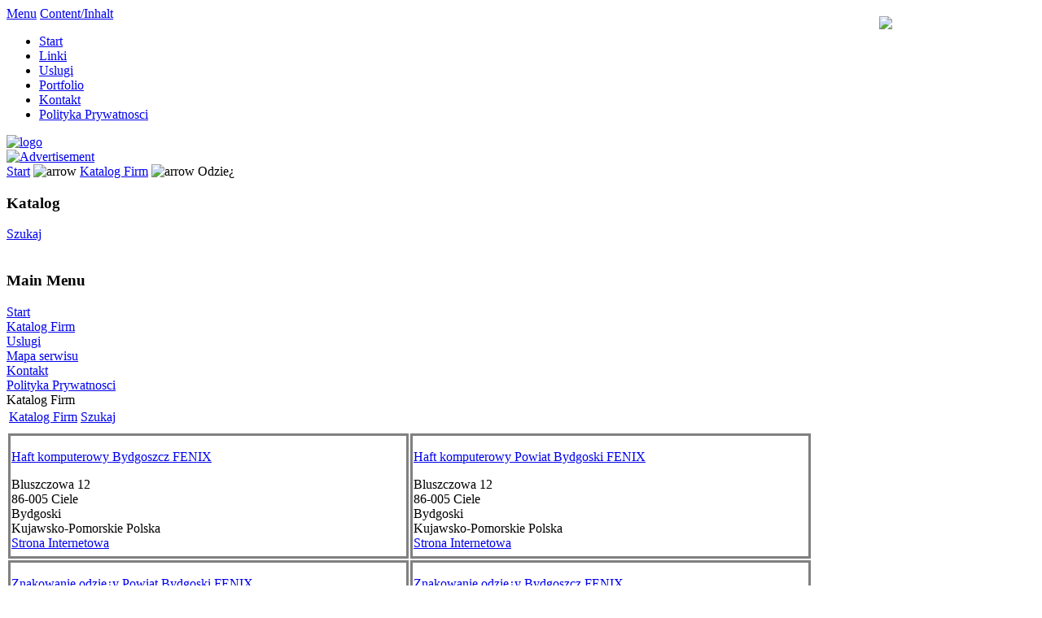

--- FILE ---
content_type: text/html; charset=UTF-8
request_url: http://solarisportal.pl/index.php/Katalog-Firm/Odziez.html
body_size: 11953
content:
<!DOCTYPE html PUBLIC "-//W3C//DTD XHTML 1.0 Transitional//EN" "http://www.w3.org/TR/xhtml1/DTD/xhtml1-transitional.dtd">
<?xml version="1.0" encoding=""?><html xmlns="http://www.w3.org/1999/xhtml">
<head>

<meta charset="utf-8">
<title>Bran�owy Katalog - Solaris - Katalog Firm - Odzie¿</title>
<meta name="description" content="Katalog Firm" />
<meta name="keywords" content="mapy branzowe, katalogi firm, kalendarze branzowe, projektowanie www, tworzenie stron, optymalizacja, branzowy, mapy, katalogi branzowe, multimedia, strony www, Katalog Firm, Odzie¿" />
<meta name="Generator" content="Sigsiu Online Business Index Katalog Firm" />
<meta name="robots" content="index, follow" />
<!-- CorrectPNG! Module : compliance patch for microsoft browsers -->
<!--[if gte IE 5.5000]>
<!--[if lte IE 7]><script language="JavaScript" src="http://solarisportal.pl/mambots/system/botcorrectpng/correctpng.js"></script><![endif]-->
<![endif]-->
<link rel="StyleSheet" href="http://solarisportal.pl/components/com_sobi2/includes/com_sobi2.css" type="text/css" />
<link rel='stylesheet'  href='http://solarisportal.pl/components/com_sobi2/plugins/gallery/sobi_gallery.css' type='text/css' />
<link rel='alternate' type='application/rss+xml' title=' - Odzie¿ ' href='http://solarisportal.pl/index2.php?option=com_sobi2&amp;sobi2Task=rss&amp;no_html=1&amp;catid=229' />
<base href="http://solarisportal.pl/" />
	<link rel="shortcut icon" href="http://solarisportal.pl/images/favicon.ico" />
	<meta http-equiv="Content-Type" content="text/html; iso-8859-2" />
<link href="http://solarisportal.pl/templates/madeyourweb/css/template_css.css" rel="stylesheet" type="text/css" />
<link href="http://solarisportal.pl/templates/madeyourweb/css/css_color_green.css" rel="stylesheet" type="text/css" />
</head>

<body>
<div style="position: absolute; right: 50px; top: 20px; width: 150px"><img src="http://solarisportal.pl/images/elgraf12.png" width="156"></div>
      <script type="text/javascript">
        function info_cookie(){
                 document.cookie = 'info_cookie=1';
                 document.getElementById('panel_cookie_dol').style.display='none';             
        }
      </script>
<link rel="stylesheet" type="text/css" href="modules/info_ciacho/css/style.css" />
  <div id="panel_cookie_dol" style="display:none;">
    <input type="button" id="ukryj" value="Zamknij" onclick="info_cookie();" />
    <div id="schowaj"><h4>Informacje o plikach cookie</h4><p>Ta strona u�ywa plik�w Cookies. Dowiedz si� wi�cej o celu ich u�ywania i mo�liwo�ci zmiany ustawie� Cookies pod adresem <a href="http://portfolio.solarisportal.pl/polityka-prywatnosci.html" >Polityka Prywatnosci</a> w przegl�darce. </p></div>
  </div>
 
<div id="accessibility">
	<a href="index.php#menu">
		Menu</a>
	<a href="index.php#content">
		Content/Inhalt</a>
</div>
<div id="pagewidth-800" >
	<div id="header" >
		<div id="top-top">
						<div id="topmenu">
				<ul id="mainlevel-nav"><li><a href="http://solarisportal.pl/" class="mainlevel-nav" >Start</a></li><li><a href="http://solarisportal.pl/index.php/weblinks/" class="mainlevel-nav" >Linki</a></li><li><a href="http://solarisportal.pl/index.php/Uslugi.html" class="mainlevel-nav" >Uslugi</a></li><li><a href="http://portfolio.solarisportal.pl" class="mainlevel-nav" >Portfolio</a></li><li><a href="http://solarisportal.pl/index.php/contact.html" class="mainlevel-nav" >Kontakt</a></li><li><a href="http://portfolio.solarisportal.pl/polityka-prywatnosci.html" class="mainlevel-nav" >Polityka Prywatnosci</a></li></ul>			</div>
		</div>

		<div class="clr"></div>

		<div id="top-bottom">
			<a href="index.php">
				<img src="http://solarisportal.pl/templates/madeyourweb/images/logo.gif" border="0" width="250" height="80" alt="logo" />				</a>
		</div>
					<div id="banner">
				<a href="http://solarisportal.pl/index.php/banners/click2.html" target="_blank"><img src="http://solarisportal.pl/images/banners/osmbanner2.png" border="0" alt="Advertisement" /></a>			</div>
				</div>
	<div id="outer-800" >
		<div id="pathway">
			<span class="pathway"><a href="http://solarisportal.pl/" class="pathway">Start</a> <img src="http://solarisportal.pl/images/M_images/arrow.png" alt="arrow" /> <a href="http://solarisportal.pl/index.php/Katalog-Firm/" class="pathway">Katalog Firm</a> <img src="http://solarisportal.pl/images/M_images/arrow.png" alt="arrow" /> Odzie¿&nbsp;</span>		</div>
		<div id="leftcol">
			<a name="menu"></a>
					<div class="module">
			<div>
				<div>
					<div>
						<h3>Katalog</h3><link rel='StyleSheet' href='http://solarisportal.pl/components/com_sobi2/includes/com_sobi2.css' type='text/css' />
<script type='text/javascript' src='http://solarisportal.pl/components/com_sobi2/includes/dtree/dtree.js'></script>
<div class="sobi2MenuMod">
<a href="http://solarisportal.pl/index.php/Search-dir.html" class="sobi2MenuModA" title="Szukaj">Szukaj</a>
<br/>

<br />
<div class="dtree" >
<script type='text/javascript'>
	sobi2Cats = new dTree('sobi2Cats');
	sobi2Cats.useCookies = false;
	sobi2Cats.add(0,-1,'Katalog Firm', 'http://solarisportal.pl/index.php/Katalog-Firm/');
	 sobi2Cats.add(152,0,'AGD / RTV','http://solarisportal.pl/index.php/Katalog-Firm/RTV.html','','','http://solarisportal.pl/components/com_sobi2/images/folder.gif' ,'http://solarisportal.pl/components/com_sobi2/images/folderopen.gif');
	 sobi2Cats.add(297,0,'Agencja ochrony','http://solarisportal.pl/index.php/Katalog-Firm/Agencja-ochrony.html','','','http://solarisportal.pl/components/com_sobi2/images/folder.gif' ,'http://solarisportal.pl/components/com_sobi2/images/folderopen.gif');
	 sobi2Cats.add(283,0,'Agroturystyka','http://solarisportal.pl/index.php/Katalog-Firm/Agroturystyka.html','','','http://solarisportal.pl/components/com_sobi2/images/folder.gif' ,'http://solarisportal.pl/components/com_sobi2/images/folderopen.gif');
	 sobi2Cats.add(257,0,'Akumulatory / Baterie','http://solarisportal.pl/index.php/Katalog-Firm/Akumulatory-/-Baterie.html','','','http://solarisportal.pl/components/com_sobi2/images/folder.gif' ,'http://solarisportal.pl/components/com_sobi2/images/folderopen.gif');
	 sobi2Cats.add(111,0,'Alarmy / Monitoring / Nawigacja GPS','http://solarisportal.pl/index.php/Katalog-Firm/Alarmy-/-Monitoring-/-Nawigacja-GPS.html','','','http://solarisportal.pl/components/com_sobi2/images/folder.gif' ,'http://solarisportal.pl/components/com_sobi2/images/folderopen.gif');
	 sobi2Cats.add(298,0,'Anteny / TV SAT / TV cyfrowa','http://solarisportal.pl/index.php/Katalog-Firm/Anteny-/-TV-SAT-/-TV-cyfrowa.html','','','http://solarisportal.pl/components/com_sobi2/images/folder.gif' ,'http://solarisportal.pl/components/com_sobi2/images/folderopen.gif');
	 sobi2Cats.add(199,0,'Antyki','http://solarisportal.pl/index.php/Katalog-Firm/Antyki.html','','','http://solarisportal.pl/components/com_sobi2/images/folder.gif' ,'http://solarisportal.pl/components/com_sobi2/images/folderopen.gif');
	 sobi2Cats.add(211,0,'Aran¿acja','http://solarisportal.pl/index.php/Katalog-Firm/Aranzacja.html','','','http://solarisportal.pl/components/com_sobi2/images/folder.gif' ,'http://solarisportal.pl/components/com_sobi2/images/folderopen.gif');
	 sobi2Cats.add(92,0,'Architektura / Projektowanie','http://solarisportal.pl/index.php/Katalog-Firm/Projektowanie-/-Architektura.html','','','http://solarisportal.pl/components/com_sobi2/images/folder.gif' ,'http://solarisportal.pl/components/com_sobi2/images/folderopen.gif');
	 sobi2Cats.add(309,0,'Architektura ogrodowa','http://solarisportal.pl/index.php/Katalog-Firm/Architektura-ogrodowa.html','','','http://solarisportal.pl/components/com_sobi2/images/folder.gif' ,'http://solarisportal.pl/components/com_sobi2/images/folderopen.gif');
	 sobi2Cats.add(134,0,'Art.szkolne / biurowe / papiernicze','http://solarisportal.pl/index.php/Katalog-Firm/Art.szkolne-/-biurowe-/-papiernicze.html','','','http://solarisportal.pl/components/com_sobi2/images/folder.gif' ,'http://solarisportal.pl/components/com_sobi2/images/folderopen.gif');
	 sobi2Cats.add(282,0,'Artyku³y chemiczne','http://solarisportal.pl/index.php/Katalog-Firm/Artykuly-chemiczne.html','','','http://solarisportal.pl/components/com_sobi2/images/folder.gif' ,'http://solarisportal.pl/components/com_sobi2/images/folderopen.gif');
	 sobi2Cats.add(306,0,'Artyku³y dekoracyjne','http://solarisportal.pl/index.php/Katalog-Firm/Artykuly-dekoracyjne.html','','','http://solarisportal.pl/components/com_sobi2/images/folder.gif' ,'http://solarisportal.pl/components/com_sobi2/images/folderopen.gif');
	 sobi2Cats.add(273,0,'Artyku³y dzieciêce','http://solarisportal.pl/index.php/Katalog-Firm/Artykuly-dzieciece.html','','','http://solarisportal.pl/components/com_sobi2/images/folder.gif' ,'http://solarisportal.pl/components/com_sobi2/images/folderopen.gif');
	 sobi2Cats.add(91,0,'Asenizacja / Szamba / Oczyszczalnie ¶cieków','http://solarisportal.pl/index.php/Katalog-Firm/Szamba-/-Oczyszczalnie-sciekow.html','','','http://solarisportal.pl/components/com_sobi2/images/folder.gif' ,'http://solarisportal.pl/components/com_sobi2/images/folderopen.gif');
	 sobi2Cats.add(289,0,'Auto detailing','http://solarisportal.pl/index.php/Katalog-Firm/Auto-detailing.html','','','http://solarisportal.pl/components/com_sobi2/images/folder.gif' ,'http://solarisportal.pl/components/com_sobi2/images/folderopen.gif');
	 sobi2Cats.add(280,0,'Auto handel / Komis samochodowy','http://solarisportal.pl/index.php/Katalog-Firm/Autohandel-/-Komis-samochodowy.html','','','http://solarisportal.pl/components/com_sobi2/images/folder.gif' ,'http://solarisportal.pl/components/com_sobi2/images/folderopen.gif');
	 sobi2Cats.add(37,0,'Auto holowanie / Pomoc drogowa / Laweta','http://solarisportal.pl/index.php/Katalog-Firm/Drogowa-Pomoc.html','','','http://solarisportal.pl/components/com_sobi2/images/folder.gif' ,'http://solarisportal.pl/components/com_sobi2/images/folderopen.gif');
	 sobi2Cats.add(248,0,'Auto retro / Limuzyna','http://solarisportal.pl/index.php/Katalog-Firm/Auto-retro-/-Limuzyna.html','','','http://solarisportal.pl/components/com_sobi2/images/folder.gif' ,'http://solarisportal.pl/components/com_sobi2/images/folderopen.gif');
	 sobi2Cats.add(131,0,'Auto z³om / Kasacja pojazdów','http://solarisportal.pl/index.php/Katalog-Firm/Autozlom.html','','','http://solarisportal.pl/components/com_sobi2/images/folder.gif' ,'http://solarisportal.pl/components/com_sobi2/images/folderopen.gif');
	 sobi2Cats.add(212,0,'Autokar / Bus / Van','http://solarisportal.pl/index.php/Katalog-Firm/Bus-/-Autokar.html','','','http://solarisportal.pl/components/com_sobi2/images/folder.gif' ,'http://solarisportal.pl/components/com_sobi2/images/folderopen.gif');
	 sobi2Cats.add(135,0,'Automatyka','http://solarisportal.pl/index.php/Katalog-Firm/Automatyka.html','','','http://solarisportal.pl/components/com_sobi2/images/folder.gif' ,'http://solarisportal.pl/components/com_sobi2/images/folderopen.gif');
	 sobi2Cats.add(228,0,'Awaryjne otwieranie','http://solarisportal.pl/index.php/Katalog-Firm/Awaryjne-otwieranie.html','','','http://solarisportal.pl/components/com_sobi2/images/folder.gif' ,'http://solarisportal.pl/components/com_sobi2/images/folderopen.gif');
	 sobi2Cats.add(183,0,'Azbest / Eternit - demonta¿','http://solarisportal.pl/index.php/Katalog-Firm/Azbest-/-Eternit.html','','','http://solarisportal.pl/components/com_sobi2/images/folder.gif' ,'http://solarisportal.pl/components/com_sobi2/images/folderopen.gif');
	 sobi2Cats.add(87,0,'Bal / ¦lub / Przyjêcie','http://solarisportal.pl/index.php/Katalog-Firm/slub-/-Bal-/-Przyjecie.html','','','http://solarisportal.pl/components/com_sobi2/images/folder.gif' ,'http://solarisportal.pl/components/com_sobi2/images/folderopen.gif');
	 sobi2Cats.add(262,0,'Balustrady / Bramy / Ogrodzenia','http://solarisportal.pl/index.php/Katalog-Firm/Balustrady-/-Bramy-/-Ogrodzenia.html','','','http://solarisportal.pl/components/com_sobi2/images/folder.gif' ,'http://solarisportal.pl/components/com_sobi2/images/folderopen.gif');
	 sobi2Cats.add(265,0,'Banery / Plandeki','http://solarisportal.pl/index.php/Katalog-Firm/Banery-/-Plandeki.html','','','http://solarisportal.pl/components/com_sobi2/images/folder.gif' ,'http://solarisportal.pl/components/com_sobi2/images/folderopen.gif');
	 sobi2Cats.add(261,0,'Bank / Placówka bankowa','http://solarisportal.pl/index.php/Katalog-Firm/Bank-/-Placowka-bankowa.html','','','http://solarisportal.pl/components/com_sobi2/images/folder.gif' ,'http://solarisportal.pl/components/com_sobi2/images/folderopen.gif');
	 sobi2Cats.add(174,0,'Barometry','http://solarisportal.pl/index.php/Katalog-Firm/Barometry.html','','','http://solarisportal.pl/components/com_sobi2/images/folder.gif' ,'http://solarisportal.pl/components/com_sobi2/images/folderopen.gif');
	 sobi2Cats.add(161,0,'Basen / Kort / Boisko','http://solarisportal.pl/index.php/Katalog-Firm/Basen-/-Kort-/-Boisko.html','','','http://solarisportal.pl/components/com_sobi2/images/folder.gif' ,'http://solarisportal.pl/components/com_sobi2/images/folderopen.gif');
	 sobi2Cats.add(125,0,'Beton / Wyroby z betonu','http://solarisportal.pl/index.php/Katalog-Firm/Beton-/-Wyroby-z-betonu.html','','','http://solarisportal.pl/components/com_sobi2/images/folder.gif' ,'http://solarisportal.pl/components/com_sobi2/images/folderopen.gif');
	 sobi2Cats.add(121,0,'BHP / P-PO¯','http://solarisportal.pl/index.php/Katalog-Firm/BHP-/-P-POZ.html','','','http://solarisportal.pl/components/com_sobi2/images/folder.gif' ,'http://solarisportal.pl/components/com_sobi2/images/folderopen.gif');
	 sobi2Cats.add(247,0,'Biuro / Urz±dzenia biurowe','http://solarisportal.pl/index.php/Katalog-Firm/Biuro-/-Urzadzenia-biurowe.html','','','http://solarisportal.pl/components/com_sobi2/images/folder.gif' ,'http://solarisportal.pl/components/com_sobi2/images/folderopen.gif');
	 sobi2Cats.add(203,0,'Biuro t³umaczeñ','http://solarisportal.pl/index.php/Katalog-Firm/Biuro-tlumaczen.html','','','http://solarisportal.pl/components/com_sobi2/images/folder.gif' ,'http://solarisportal.pl/components/com_sobi2/images/folderopen.gif');
	 sobi2Cats.add(129,0,'Blacharstwo /Lakiernictwo / Renowacja','http://solarisportal.pl/index.php/Katalog-Firm/Lakiernictwo-/-Renowacja.html','','','http://solarisportal.pl/components/com_sobi2/images/folder.gif' ,'http://solarisportal.pl/components/com_sobi2/images/folderopen.gif');
	 sobi2Cats.add(130,0,'Bramy / Kraty / Ogrodzenia','http://solarisportal.pl/index.php/Katalog-Firm/Bramy-/-Kraty-/-Ogrodzenia.html','','','http://solarisportal.pl/components/com_sobi2/images/folder.gif' ,'http://solarisportal.pl/components/com_sobi2/images/folderopen.gif');
	 sobi2Cats.add(311,0,'Bramy gara¿owe','http://solarisportal.pl/index.php/Katalog-Firm/Bramy-garazowe.html','','','http://solarisportal.pl/components/com_sobi2/images/folder.gif' ,'http://solarisportal.pl/components/com_sobi2/images/folderopen.gif');
	 sobi2Cats.add(224,0,'Broñ','http://solarisportal.pl/index.php/Katalog-Firm/Bron.html','','','http://solarisportal.pl/components/com_sobi2/images/folder.gif' ,'http://solarisportal.pl/components/com_sobi2/images/folderopen.gif');
	 sobi2Cats.add(322,0,'Broker','http://solarisportal.pl/index.php/Katalog-Firm/Broker.html','','','http://solarisportal.pl/components/com_sobi2/images/folder.gif' ,'http://solarisportal.pl/components/com_sobi2/images/folderopen.gif');
	 sobi2Cats.add(72,0,'Brukarstwo / Kostka brukowa','http://solarisportal.pl/index.php/Katalog-Firm/Brukarstwo.html','','','http://solarisportal.pl/components/com_sobi2/images/folder.gif' ,'http://solarisportal.pl/components/com_sobi2/images/folderopen.gif');
	 sobi2Cats.add(3,0,'Budownictwo','http://solarisportal.pl/index.php/Katalog-Firm/Budownictwo.html','','','http://solarisportal.pl/components/com_sobi2/images/folder.gif' ,'http://solarisportal.pl/components/com_sobi2/images/folderopen.gif');
	 sobi2Cats.add(269,0,'Byliny / Ro¶liny / Krzewy / Drzewka','http://solarisportal.pl/index.php/Katalog-Firm/Byliny-/-Rosliny-/-Krzewy-/-Drzewka.html','','','http://solarisportal.pl/components/com_sobi2/images/folder.gif' ,'http://solarisportal.pl/components/com_sobi2/images/folderopen.gif');
	 sobi2Cats.add(238,0,'C³o / Akcyza','http://solarisportal.pl/index.php/Katalog-Firm/Clo-/-Akcyza.html','','','http://solarisportal.pl/components/com_sobi2/images/folder.gif' ,'http://solarisportal.pl/components/com_sobi2/images/folderopen.gif');
	 sobi2Cats.add(310,0,'Camper','http://solarisportal.pl/index.php/Katalog-Firm/Camper.html','','','http://solarisportal.pl/components/com_sobi2/images/folder.gif' ,'http://solarisportal.pl/components/com_sobi2/images/folderopen.gif');
	 sobi2Cats.add(156,0,'Catering / Restauracja / Jad³odajnia','http://solarisportal.pl/index.php/Katalog-Firm/Catering-/-Restauracja-/-Jadlodajnia.html','','','http://solarisportal.pl/components/com_sobi2/images/folder.gif' ,'http://solarisportal.pl/components/com_sobi2/images/folderopen.gif');
	 sobi2Cats.add(133,0,'Certyfikaty / ¦wiadectwa / Zaswiadczenia','http://solarisportal.pl/index.php/Katalog-Firm/Certyfikaty-/-swiadectwa-/-Zaswiadczenia.html','','','http://solarisportal.pl/components/com_sobi2/images/folder.gif' ,'http://solarisportal.pl/components/com_sobi2/images/folderopen.gif');
	 sobi2Cats.add(42,0,'Ch³odnictwo / Klimatyzacja / Wentylacja','http://solarisportal.pl/index.php/Katalog-Firm/Chlodnictwo-klimatyzacja.html','','','http://solarisportal.pl/components/com_sobi2/images/folder.gif' ,'http://solarisportal.pl/components/com_sobi2/images/folderopen.gif');
	 sobi2Cats.add(296,0,'Ciêcie wod±','http://solarisportal.pl/index.php/Katalog-Firm/Ciecie-woda.html','','','http://solarisportal.pl/components/com_sobi2/images/folder.gif' ,'http://solarisportal.pl/components/com_sobi2/images/folderopen.gif');
	 sobi2Cats.add(292,0,'Ci±gniki / Naczepy / Przyczepy','http://solarisportal.pl/index.php/Katalog-Firm/Ciagniki-/-Naczepy-/-Przyczepy.html','','','http://solarisportal.pl/components/com_sobi2/images/folder.gif' ,'http://solarisportal.pl/components/com_sobi2/images/folderopen.gif');
	 sobi2Cats.add(74,0,'Ciesielstwo / Dekarstwo','http://solarisportal.pl/index.php/Katalog-Firm/Ciesielstwo-/-Dekarstwo.html','','','http://solarisportal.pl/components/com_sobi2/images/folder.gif' ,'http://solarisportal.pl/components/com_sobi2/images/folderopen.gif');
	 sobi2Cats.add(137,0,'CNC / Ciêcie laserem - wod±','http://solarisportal.pl/index.php/Katalog-Firm/CNC-/-Ciecie-laserem-woda.html','','','http://solarisportal.pl/components/com_sobi2/images/folder.gif' ,'http://solarisportal.pl/components/com_sobi2/images/folderopen.gif');
	 sobi2Cats.add(171,0,'Cukiernia / Lodziarnia / Piekarnia','http://solarisportal.pl/index.php/Katalog-Firm/Cukiernia-/-Piekarnia.html','','','http://solarisportal.pl/components/com_sobi2/images/folder.gif' ,'http://solarisportal.pl/components/com_sobi2/images/folderopen.gif');
	 sobi2Cats.add(182,0,'Czê¶ci samochodowe','http://solarisportal.pl/index.php/Katalog-Firm/Czesci-samochodowe.html','','','http://solarisportal.pl/components/com_sobi2/images/folder.gif' ,'http://solarisportal.pl/components/com_sobi2/images/folderopen.gif');
	 sobi2Cats.add(53,0,'Czê¶ci zamienne','http://solarisportal.pl/index.php/Katalog-Firm/Czesci-zamienne.html','','','http://solarisportal.pl/components/com_sobi2/images/folder.gif' ,'http://solarisportal.pl/components/com_sobi2/images/folderopen.gif');
	 sobi2Cats.add(88,0,'Czyszczenie / Sprz±tanie','http://solarisportal.pl/index.php/Katalog-Firm/Sprzatanie.html','','','http://solarisportal.pl/components/com_sobi2/images/folder.gif' ,'http://solarisportal.pl/components/com_sobi2/images/folderopen.gif');
	 sobi2Cats.add(178,0,'Czyszczenie / Sprz±tanie / Zabezpieczanie','http://solarisportal.pl/index.php/Katalog-Firm/Czyszczenie-/-Sprzatanie-/-Zabezpieczanie.html','','','http://solarisportal.pl/components/com_sobi2/images/folder.gif' ,'http://solarisportal.pl/components/com_sobi2/images/folderopen.gif');
	 sobi2Cats.add(54,0,'D¼wig / Podno¶nik','http://solarisportal.pl/index.php/Katalog-Firm/Dzwigi/Podnosniki.html','','','http://solarisportal.pl/components/com_sobi2/images/folder.gif' ,'http://solarisportal.pl/components/com_sobi2/images/folderopen.gif');
	 sobi2Cats.add(79,0,'Dachy / Pokrycia dachowe','http://solarisportal.pl/index.php/Katalog-Firm/Dachy.html','','','http://solarisportal.pl/components/com_sobi2/images/folder.gif' ,'http://solarisportal.pl/components/com_sobi2/images/folderopen.gif');
	 sobi2Cats.add(151,0,'Deratyzacja / Dezynfekcja / Dehydratyzacja','http://solarisportal.pl/index.php/Katalog-Firm/Deratyzacja-/-Dezynfekcja-/-Dehydratyzacja.html','','','http://solarisportal.pl/components/com_sobi2/images/folder.gif' ,'http://solarisportal.pl/components/com_sobi2/images/folderopen.gif');
	 sobi2Cats.add(325,0,'Detektyw / Szpiegostwo / Kryminalistyka','http://solarisportal.pl/index.php/Katalog-Firm/Detektyw-/-Szpiegostwo-/-Kryminalistyka.html','','','http://solarisportal.pl/components/com_sobi2/images/folder.gif' ,'http://solarisportal.pl/components/com_sobi2/images/folderopen.gif');
	 sobi2Cats.add(166,0,'Diagnostyka','http://solarisportal.pl/index.php/Katalog-Firm/Diagnostyka.html','','','http://solarisportal.pl/components/com_sobi2/images/folder.gif' ,'http://solarisportal.pl/components/com_sobi2/images/folderopen.gif');
	 sobi2Cats.add(82,0,'Docieplenia / Izolacje','http://solarisportal.pl/index.php/Katalog-Firm/Docieplenia-/-Izolacje.html','','','http://solarisportal.pl/components/com_sobi2/images/folder.gif' ,'http://solarisportal.pl/components/com_sobi2/images/folderopen.gif');
	 sobi2Cats.add(193,0,'Dom weselny / Sala biesiadna','http://solarisportal.pl/index.php/Katalog-Firm/Dom-weselny-/-Sala-biesiadna.html','','','http://solarisportal.pl/components/com_sobi2/images/folder.gif' ,'http://solarisportal.pl/components/com_sobi2/images/folderopen.gif');
	 sobi2Cats.add(179,0,'Domki letniskowe / drewniane','http://solarisportal.pl/index.php/Katalog-Firm/Domki-letniskowe-/-drewniane.html','','','http://solarisportal.pl/components/com_sobi2/images/folder.gif' ,'http://solarisportal.pl/components/com_sobi2/images/folderopen.gif');
	 sobi2Cats.add(93,0,'Doradztwo','http://solarisportal.pl/index.php/Katalog-Firm/Doradztwo.html','','','http://solarisportal.pl/components/com_sobi2/images/folder.gif' ,'http://solarisportal.pl/components/com_sobi2/images/folderopen.gif');
	 sobi2Cats.add(245,0,'Dotacje','http://solarisportal.pl/index.php/Katalog-Firm/Dotacje.html','','','http://solarisportal.pl/components/com_sobi2/images/folder.gif' ,'http://solarisportal.pl/components/com_sobi2/images/folderopen.gif');
	 sobi2Cats.add(227,0,'Drewno','http://solarisportal.pl/index.php/Katalog-Firm/Drewno.html','','','http://solarisportal.pl/components/com_sobi2/images/folder.gif' ,'http://solarisportal.pl/components/com_sobi2/images/folderopen.gif');
	 sobi2Cats.add(140,0,'Drogi - budowa / remonty','http://solarisportal.pl/index.php/Katalog-Firm/Drogi-budowa.html','','','http://solarisportal.pl/components/com_sobi2/images/folder.gif' ,'http://solarisportal.pl/components/com_sobi2/images/folderopen.gif');
	 sobi2Cats.add(102,0,'Druk / Tusze / Tonery','http://solarisportal.pl/index.php/Katalog-Firm/Druk-/-Tusze-/-Tonery.html','','','http://solarisportal.pl/components/com_sobi2/images/folder.gif' ,'http://solarisportal.pl/components/com_sobi2/images/folderopen.gif');
	 sobi2Cats.add(63,0,'Drukarnia','http://solarisportal.pl/index.php/Katalog-Firm/Drukarnia.html','','','http://solarisportal.pl/components/com_sobi2/images/folder.gif' ,'http://solarisportal.pl/components/com_sobi2/images/folderopen.gif');
	 sobi2Cats.add(237,0,'Drzewa / Krzewy / Sadzonki','http://solarisportal.pl/index.php/Katalog-Firm/Drzewa-/-Krzewy-/-Sadzonki.html','','','http://solarisportal.pl/components/com_sobi2/images/folder.gif' ,'http://solarisportal.pl/components/com_sobi2/images/folderopen.gif');
	 sobi2Cats.add(317,0,'Dystrybutor','http://solarisportal.pl/index.php/Katalog-Firm/Dystrybutor.html','','','http://solarisportal.pl/components/com_sobi2/images/folder.gif' ,'http://solarisportal.pl/components/com_sobi2/images/folderopen.gif');
	 sobi2Cats.add(241,0,'Dystrybutor / Zbiornik','http://solarisportal.pl/index.php/Katalog-Firm/Dystrybutor-/-Zbiornik.html','','','http://solarisportal.pl/components/com_sobi2/images/folder.gif' ,'http://solarisportal.pl/components/com_sobi2/images/folderopen.gif');
	 sobi2Cats.add(230,0,'Dywany / Wyk³adziny','http://solarisportal.pl/index.php/Katalog-Firm/Dywany-/-Wykladziny.html','','','http://solarisportal.pl/components/com_sobi2/images/folder.gif' ,'http://solarisportal.pl/components/com_sobi2/images/folderopen.gif');
	 sobi2Cats.add(49,0,'Edukacja','http://solarisportal.pl/index.php/Katalog-Firm/Edukacja.html','','','http://solarisportal.pl/components/com_sobi2/images/folder.gif' ,'http://solarisportal.pl/components/com_sobi2/images/folderopen.gif');
	 sobi2Cats.add(303,0,'Ekologia / Natura / Produkty','http://solarisportal.pl/index.php/Katalog-Firm/Ekologia-/-Natura-/-Produkty.html','','','http://solarisportal.pl/components/com_sobi2/images/folder.gif' ,'http://solarisportal.pl/components/com_sobi2/images/folderopen.gif');
	 sobi2Cats.add(75,0,'Elektrownie/Elektrociep³ownie','http://solarisportal.pl/index.php/Katalog-Firm/Elektrownie/Elektrocieplownie.html','','','http://solarisportal.pl/components/com_sobi2/images/folder.gif' ,'http://solarisportal.pl/components/com_sobi2/images/folderopen.gif');
	 sobi2Cats.add(7,0,'Elektryczno¶æ  / Elektrotechnika / Elektronika','http://solarisportal.pl/index.php/Katalog-Firm/Elektronika.html','','','http://solarisportal.pl/components/com_sobi2/images/folder.gif' ,'http://solarisportal.pl/components/com_sobi2/images/folderopen.gif');
	 sobi2Cats.add(208,0,'Elewacje','http://solarisportal.pl/index.php/Katalog-Firm/Elewacje.html','','','http://solarisportal.pl/components/com_sobi2/images/folder.gif' ,'http://solarisportal.pl/components/com_sobi2/images/folderopen.gif');
	 sobi2Cats.add(94,0,'Energia odnawialna','http://solarisportal.pl/index.php/Katalog-Firm/Energia-odnawialna.html','','','http://solarisportal.pl/components/com_sobi2/images/folder.gif' ,'http://solarisportal.pl/components/com_sobi2/images/folderopen.gif');
	 sobi2Cats.add(117,0,'Farby / Lakiery','http://solarisportal.pl/index.php/Katalog-Firm/Farby-/-Lakiery.html','','','http://solarisportal.pl/components/com_sobi2/images/folder.gif' ,'http://solarisportal.pl/components/com_sobi2/images/folderopen.gif');
	 sobi2Cats.add(314,0,'Filtry','http://solarisportal.pl/index.php/Katalog-Firm/Filtry.html','','','http://solarisportal.pl/components/com_sobi2/images/folder.gif' ,'http://solarisportal.pl/components/com_sobi2/images/folderopen.gif');
	 sobi2Cats.add(45,0,'Finanse','http://solarisportal.pl/index.php/Katalog-Firm/Finanse.html','','','http://solarisportal.pl/components/com_sobi2/images/folder.gif' ,'http://solarisportal.pl/components/com_sobi2/images/folderopen.gif');
	 sobi2Cats.add(184,0,'Firany / Zas³ony / Kotary','http://solarisportal.pl/index.php/Katalog-Firm/Firany-/-Zaslony-/-Kotary.html','','','http://solarisportal.pl/components/com_sobi2/images/folder.gif' ,'http://solarisportal.pl/components/com_sobi2/images/folderopen.gif');
	 sobi2Cats.add(320,0,'Folia','http://solarisportal.pl/index.php/Katalog-Firm/Folia.html','','','http://solarisportal.pl/components/com_sobi2/images/folder.gif' ,'http://solarisportal.pl/components/com_sobi2/images/folderopen.gif');
	 sobi2Cats.add(138,0,'Fotograf / Videofilmowanie','http://solarisportal.pl/index.php/Katalog-Firm/Fotograf-/-Videofilmowanie.html','','','http://solarisportal.pl/components/com_sobi2/images/folder.gif' ,'http://solarisportal.pl/components/com_sobi2/images/folderopen.gif');
	 sobi2Cats.add(225,0,'Fryzjer','http://solarisportal.pl/index.php/Katalog-Firm/Fryzjer.html','','','http://solarisportal.pl/components/com_sobi2/images/folder.gif' ,'http://solarisportal.pl/components/com_sobi2/images/folderopen.gif');
	 sobi2Cats.add(275,0,'Gara¿e','http://solarisportal.pl/index.php/Katalog-Firm/Garaz.html','','','http://solarisportal.pl/components/com_sobi2/images/folder.gif' ,'http://solarisportal.pl/components/com_sobi2/images/folderopen.gif');
	 sobi2Cats.add(19,0,'Gastronomia','http://solarisportal.pl/index.php/Katalog-Firm/Gastronomia.html','','','http://solarisportal.pl/components/com_sobi2/images/folder.gif' ,'http://solarisportal.pl/components/com_sobi2/images/folderopen.gif');
	 sobi2Cats.add(258,0,'Gaz / Butla z gazem','http://solarisportal.pl/index.php/Katalog-Firm/Gaz-/-Butla-z-gazem.html','','','http://solarisportal.pl/components/com_sobi2/images/folder.gif' ,'http://solarisportal.pl/components/com_sobi2/images/folderopen.gif');
	 sobi2Cats.add(98,0,'Gazy techniczne','http://solarisportal.pl/index.php/Katalog-Firm/Gazy-techniczne.html','','','http://solarisportal.pl/components/com_sobi2/images/folder.gif' ,'http://solarisportal.pl/components/com_sobi2/images/folderopen.gif');
	 sobi2Cats.add(18,0,'Geodezja / Kartografia','http://solarisportal.pl/index.php/Katalog-Firm/Geodezja.html','','','http://solarisportal.pl/components/com_sobi2/images/folder.gif' ,'http://solarisportal.pl/components/com_sobi2/images/folderopen.gif');
	 sobi2Cats.add(217,0,'Glazura / Terakota','http://solarisportal.pl/index.php/Katalog-Firm/Glazura-/-Terakota.html','','','http://solarisportal.pl/components/com_sobi2/images/folder.gif' ,'http://solarisportal.pl/components/com_sobi2/images/folderopen.gif');
	 sobi2Cats.add(266,0,'Grawer','http://solarisportal.pl/index.php/Katalog-Firm/Grawer.html','','','http://solarisportal.pl/components/com_sobi2/images/folder.gif' ,'http://solarisportal.pl/components/com_sobi2/images/folderopen.gif');
	 sobi2Cats.add(264,0,'Hale / Obiekty wielkopowierzchniowe','http://solarisportal.pl/index.php/Katalog-Firm/Hale-/-Obiekty-wielkopowierzchniowe.html','','','http://solarisportal.pl/components/com_sobi2/images/folder.gif' ,'http://solarisportal.pl/components/com_sobi2/images/folderopen.gif');
	 sobi2Cats.add(6,0,'Handel','http://solarisportal.pl/index.php/Katalog-Firm/Handel.html','','','http://solarisportal.pl/components/com_sobi2/images/folder.gif' ,'http://solarisportal.pl/components/com_sobi2/images/folderopen.gif');
	 sobi2Cats.add(240,0,'Hodowla','http://solarisportal.pl/index.php/Katalog-Firm/Hodowla.html','','','http://solarisportal.pl/components/com_sobi2/images/folder.gif' ,'http://solarisportal.pl/components/com_sobi2/images/folderopen.gif');
	 sobi2Cats.add(109,0,'Hotel / Pensjonat / Apartament / Domek','http://solarisportal.pl/index.php/Katalog-Firm/Hotel-/-Pensjonat-/-Apartament-/-Domek.html','','','http://solarisportal.pl/components/com_sobi2/images/folder.gif' ,'http://solarisportal.pl/components/com_sobi2/images/folderopen.gif');
	 sobi2Cats.add(66,0,'Hurt','http://solarisportal.pl/index.php/Katalog-Firm/Hurt.html','','','http://solarisportal.pl/components/com_sobi2/images/folder.gif' ,'http://solarisportal.pl/components/com_sobi2/images/folderopen.gif');
	 sobi2Cats.add(47,0,'Hydraulika / Pneumatyka / Hydrualika si³owa','http://solarisportal.pl/index.php/Katalog-Firm/Hydrualika-silowa.html','','','http://solarisportal.pl/components/com_sobi2/images/folder.gif' ,'http://solarisportal.pl/components/com_sobi2/images/folderopen.gif');
	 sobi2Cats.add(115,0,'Immobilizer / Crypto','http://solarisportal.pl/index.php/Katalog-Firm/Klucz-/-Immobilizer-/-Crypto.html','','','http://solarisportal.pl/components/com_sobi2/images/folder.gif' ,'http://solarisportal.pl/components/com_sobi2/images/folderopen.gif');
	 sobi2Cats.add(60,0,'Imprezy','http://solarisportal.pl/index.php/Katalog-Firm/Imprezy-okolicznosciowe.html','','','http://solarisportal.pl/components/com_sobi2/images/folder.gif' ,'http://solarisportal.pl/components/com_sobi2/images/folderopen.gif');
	 sobi2Cats.add(254,0,'Informatyka','http://solarisportal.pl/index.php/Katalog-Firm/Informatyka.html','','','http://solarisportal.pl/components/com_sobi2/images/folder.gif' ,'http://solarisportal.pl/components/com_sobi2/images/folderopen.gif');
	 sobi2Cats.add(86,0,'Instalacje','http://solarisportal.pl/index.php/Katalog-Firm/Instalacje.html','','','http://solarisportal.pl/components/com_sobi2/images/folder.gif' ,'http://solarisportal.pl/components/com_sobi2/images/folderopen.gif');
	 sobi2Cats.add(160,0,'Instrumenty muzyczne','http://solarisportal.pl/index.php/Katalog-Firm/Instrumenty-muzyczne.html','','','http://solarisportal.pl/components/com_sobi2/images/folder.gif' ,'http://solarisportal.pl/components/com_sobi2/images/folderopen.gif');
	 sobi2Cats.add(147,0,'Internet / IT','http://solarisportal.pl/index.php/Katalog-Firm/Internet-/-IT.html','','','http://solarisportal.pl/components/com_sobi2/images/folder.gif' ,'http://solarisportal.pl/components/com_sobi2/images/folderopen.gif');
	 sobi2Cats.add(114,0,'Izolacje / Osuszanie','http://solarisportal.pl/index.php/Katalog-Firm/Izolacje-/-Osuszanie.html','','','http://solarisportal.pl/components/com_sobi2/images/folder.gif' ,'http://solarisportal.pl/components/com_sobi2/images/folderopen.gif');
	 sobi2Cats.add(162,0,'Jacht / £ód¼ / Skuter wodny','http://solarisportal.pl/index.php/Katalog-Firm/Lodz-/-Kajak-/-Canoe.html','','','http://solarisportal.pl/components/com_sobi2/images/folder.gif' ,'http://solarisportal.pl/components/com_sobi2/images/folderopen.gif');
	 sobi2Cats.add(284,0,'Jazda konna / Hipterapia','http://solarisportal.pl/index.php/Katalog-Firm/Jazda-konna-/-Hipterapia.html','','','http://solarisportal.pl/components/com_sobi2/images/folder.gif' ,'http://solarisportal.pl/components/com_sobi2/images/folderopen.gif');
	 sobi2Cats.add(26,0,'Kamieniarstwo','http://solarisportal.pl/index.php/Katalog-Firm/Kamieniarstwo.html','','','http://solarisportal.pl/components/com_sobi2/images/folder.gif' ,'http://solarisportal.pl/components/com_sobi2/images/folderopen.gif');
	 sobi2Cats.add(198,0,'Kampery / Przyczepy kempingowe','http://solarisportal.pl/index.php/Katalog-Firm/Kampery-/-Przyczepy-kempingowe.html','','','http://solarisportal.pl/components/com_sobi2/images/folder.gif' ,'http://solarisportal.pl/components/com_sobi2/images/folderopen.gif');
	 sobi2Cats.add(123,0,'Kantor / Lombard','http://solarisportal.pl/index.php/Katalog-Firm/Lombardy.html','','','http://solarisportal.pl/components/com_sobi2/images/folder.gif' ,'http://solarisportal.pl/components/com_sobi2/images/folderopen.gif');
	 sobi2Cats.add(201,0,'Kasy fiskalne','http://solarisportal.pl/index.php/Katalog-Firm/Kasy-fiskalne.html','','','http://solarisportal.pl/components/com_sobi2/images/folder.gif' ,'http://solarisportal.pl/components/com_sobi2/images/folderopen.gif');
	 sobi2Cats.add(274,0,'Katalizator / Monolit','http://solarisportal.pl/index.php/Katalog-Firm/Katalizator-/-Monolit.html','','','http://solarisportal.pl/components/com_sobi2/images/folder.gif' ,'http://solarisportal.pl/components/com_sobi2/images/folderopen.gif');
	 sobi2Cats.add(105,0,'Klimatyzacja / Wentylacja / Kominy','http://solarisportal.pl/index.php/Katalog-Firm/Klimatyzacja-/-Wentylacja.html','','','http://solarisportal.pl/components/com_sobi2/images/folder.gif' ,'http://solarisportal.pl/components/com_sobi2/images/folderopen.gif');
	 sobi2Cats.add(321,0,'Klimatyzacja pojazdowa','http://solarisportal.pl/index.php/Katalog-Firm/Klimatyzacja-pojazdowa.html','','','http://solarisportal.pl/components/com_sobi2/images/folder.gif' ,'http://solarisportal.pl/components/com_sobi2/images/folderopen.gif');
	 sobi2Cats.add(196,0,'Klinkier','http://solarisportal.pl/index.php/Katalog-Firm/Klinkier.html','','','http://solarisportal.pl/components/com_sobi2/images/folder.gif' ,'http://solarisportal.pl/components/com_sobi2/images/folderopen.gif');
	 sobi2Cats.add(219,0,'Klucz / Otwieranie','http://solarisportal.pl/index.php/Katalog-Firm/Klucz-/-Otwieranie.html','','','http://solarisportal.pl/components/com_sobi2/images/folder.gif' ,'http://solarisportal.pl/components/com_sobi2/images/folderopen.gif');
	 sobi2Cats.add(222,0,'Kolekcjonerstwo','http://solarisportal.pl/index.php/Katalog-Firm/Kolekcjonerstwo.html','','','http://solarisportal.pl/components/com_sobi2/images/folder.gif' ,'http://solarisportal.pl/components/com_sobi2/images/folderopen.gif');
	 sobi2Cats.add(195,0,'Komin / Kominiarz','http://solarisportal.pl/index.php/Katalog-Firm/Kominiarz.html','','','http://solarisportal.pl/components/com_sobi2/images/folder.gif' ,'http://solarisportal.pl/components/com_sobi2/images/folderopen.gif');
	 sobi2Cats.add(52,0,'Kominki','http://solarisportal.pl/index.php/Katalog-Firm/Kominki.html','','','http://solarisportal.pl/components/com_sobi2/images/folder.gif' ,'http://solarisportal.pl/components/com_sobi2/images/folderopen.gif');
	 sobi2Cats.add(62,0,'Komputery / Informatyka','http://solarisportal.pl/index.php/Katalog-Firm/Komputery-/-Informatyka.html','','','http://solarisportal.pl/components/com_sobi2/images/folder.gif' ,'http://solarisportal.pl/components/com_sobi2/images/folderopen.gif');
	 sobi2Cats.add(148,0,'Konstrukcje','http://solarisportal.pl/index.php/Katalog-Firm/Konstrukcje.html','','','http://solarisportal.pl/components/com_sobi2/images/folder.gif' ,'http://solarisportal.pl/components/com_sobi2/images/folderopen.gif');
	 sobi2Cats.add(302,0,'Kontenery budowlane','http://solarisportal.pl/index.php/Katalog-Firm/Kontenery-budowlane.html','','','http://solarisportal.pl/components/com_sobi2/images/folder.gif' ,'http://solarisportal.pl/components/com_sobi2/images/folderopen.gif');
	 sobi2Cats.add(268,0,'Koparka / Minikoparka / £adowarka','http://solarisportal.pl/index.php/Katalog-Firm/Koparka-/-Ladowarka.html','','','http://solarisportal.pl/components/com_sobi2/images/folder.gif' ,'http://solarisportal.pl/components/com_sobi2/images/folderopen.gif');
	 sobi2Cats.add(326,0,'Kosmetyki / Drogeria','http://solarisportal.pl/index.php/Katalog-Firm/Kosmetyki/Drogeria.html','','','http://solarisportal.pl/components/com_sobi2/images/folder.gif' ,'http://solarisportal.pl/components/com_sobi2/images/folderopen.gif');
	 sobi2Cats.add(191,0,'Kosztorys /  Wycena','http://solarisportal.pl/index.php/Katalog-Firm/Kosztorys-/-Wycena.html','','','http://solarisportal.pl/components/com_sobi2/images/folder.gif' ,'http://solarisportal.pl/components/com_sobi2/images/folderopen.gif');
	 sobi2Cats.add(200,0,'Kot³y C.O.','http://solarisportal.pl/index.php/Katalog-Firm/Kotly-gazowe-/-olejowe.html','','','http://solarisportal.pl/components/com_sobi2/images/folder.gif' ,'http://solarisportal.pl/components/com_sobi2/images/folderopen.gif');
	 sobi2Cats.add(95,0,'Kowalstwo / Metaloplastyka','http://solarisportal.pl/index.php/Katalog-Firm/Kowalstwo-/-Bramy-/-Ogrodzenia.html','','','http://solarisportal.pl/components/com_sobi2/images/folder.gif' ,'http://solarisportal.pl/components/com_sobi2/images/folderopen.gif');
	 sobi2Cats.add(146,0,'Krawiectwo / Szwalnia','http://solarisportal.pl/index.php/Katalog-Firm/Krawiectwo-/-Szwalnia.html','','','http://solarisportal.pl/components/com_sobi2/images/folder.gif' ,'http://solarisportal.pl/components/com_sobi2/images/folderopen.gif');
	 sobi2Cats.add(220,0,'Kredyty / Po¿yczki','http://solarisportal.pl/index.php/Katalog-Firm/Kredyty-/-Pozyczki.html','','','http://solarisportal.pl/components/com_sobi2/images/folder.gif' ,'http://solarisportal.pl/components/com_sobi2/images/folderopen.gif');
	 sobi2Cats.add(126,0,'Kruszywa / Kruszarka','http://solarisportal.pl/index.php/Katalog-Firm/Kruszywa.html','','','http://solarisportal.pl/components/com_sobi2/images/folder.gif' ,'http://solarisportal.pl/components/com_sobi2/images/folderopen.gif');
	 sobi2Cats.add(55,0,'Ksiêgowo¶æ / Rachunkowo¶æ','http://solarisportal.pl/index.php/Katalog-Firm/Ksiegowosc-/-Rachunkowosc.html','','','http://solarisportal.pl/components/com_sobi2/images/folder.gif' ,'http://solarisportal.pl/components/com_sobi2/images/folderopen.gif');
	 sobi2Cats.add(285,0,'Kurier / Przesy³ki','http://solarisportal.pl/index.php/Katalog-Firm/Kurier-/-Przesylki.html','','','http://solarisportal.pl/components/com_sobi2/images/folder.gif' ,'http://solarisportal.pl/components/com_sobi2/images/folderopen.gif');
	 sobi2Cats.add(143,0,'Kwiaciarnia / Kwiaty / Ozdoby','http://solarisportal.pl/index.php/Katalog-Firm/Kwiaciarnia-/-Kwiaty-/-Ozdoby.html','','','http://solarisportal.pl/components/com_sobi2/images/folder.gif' ,'http://solarisportal.pl/components/com_sobi2/images/folderopen.gif');
	 sobi2Cats.add(290,0,'Kwiaty / Krzewy / Drzewka','http://solarisportal.pl/index.php/Katalog-Firm/Kwiaty-/-Krzewy-/-Drzewka.html','','','http://solarisportal.pl/components/com_sobi2/images/folder.gif' ,'http://solarisportal.pl/components/com_sobi2/images/folderopen.gif');
	 sobi2Cats.add(154,0,'Lakiernictwo / Renowacja pojazdów','http://solarisportal.pl/index.php/Katalog-Firm/Lakiernictwo-/-Renowacja-pojazdow.html','','','http://solarisportal.pl/components/com_sobi2/images/folder.gif' ,'http://solarisportal.pl/components/com_sobi2/images/folderopen.gif');
	 sobi2Cats.add(163,0,'Laptop / Netbook / Tablet','http://solarisportal.pl/index.php/Katalog-Firm/Laptop-/-Notebook-/-Tablet.html','','','http://solarisportal.pl/components/com_sobi2/images/folder.gif' ,'http://solarisportal.pl/components/com_sobi2/images/folderopen.gif');
	 sobi2Cats.add(324,0,'Leasing','http://solarisportal.pl/index.php/Katalog-Firm/Leasing.html','','','http://solarisportal.pl/components/com_sobi2/images/folder.gif' ,'http://solarisportal.pl/components/com_sobi2/images/folderopen.gif');
	 sobi2Cats.add(185,0,'LED / Lampa / O¶wietlenie','http://solarisportal.pl/index.php/Katalog-Firm/LED-/-Lampa-/-Oswietlenie.html','','','http://solarisportal.pl/components/com_sobi2/images/folder.gif' ,'http://solarisportal.pl/components/com_sobi2/images/folderopen.gif');
	 sobi2Cats.add(327,0,'Limuzyny / Auta luksusowe','http://solarisportal.pl/index.php/Katalog-Firm/Limuzyny-/-Auta-luksusowe.html','','','http://solarisportal.pl/components/com_sobi2/images/folder.gif' ,'http://solarisportal.pl/components/com_sobi2/images/folderopen.gif');
	 sobi2Cats.add(305,0,'Lokal gastronomiczny','http://solarisportal.pl/index.php/Katalog-Firm/Lokal-gastronomiczny.html','','','http://solarisportal.pl/components/com_sobi2/images/folder.gif' ,'http://solarisportal.pl/components/com_sobi2/images/folderopen.gif');
	 sobi2Cats.add(234,0,'Lombard / Komis / Po¿yczki','http://solarisportal.pl/index.php/Katalog-Firm/Lombard-/-Komis.html','','','http://solarisportal.pl/components/com_sobi2/images/folder.gif' ,'http://solarisportal.pl/components/com_sobi2/images/folderopen.gif');
	 sobi2Cats.add(259,0,'Magazynowanie / Prze³adunek','http://solarisportal.pl/index.php/Katalog-Firm/Magazynowanie-/-Przeladunek.html','','','http://solarisportal.pl/components/com_sobi2/images/folder.gif' ,'http://solarisportal.pl/components/com_sobi2/images/folderopen.gif');
	 sobi2Cats.add(233,0,'Malowanie proszkowe / natryskowe','http://solarisportal.pl/index.php/Katalog-Firm/Malowanie-natryskowe.html','','','http://solarisportal.pl/components/com_sobi2/images/folder.gif' ,'http://solarisportal.pl/components/com_sobi2/images/folderopen.gif');
	 sobi2Cats.add(239,0,'Masy szpachlowe / tynkarskie','http://solarisportal.pl/index.php/Katalog-Firm/Masy-szpachlowe-/-tynkarskie.html','','','http://solarisportal.pl/components/com_sobi2/images/folder.gif' ,'http://solarisportal.pl/components/com_sobi2/images/folderopen.gif');
	 sobi2Cats.add(30,0,'Maszynowe tynki gipsowe','http://solarisportal.pl/index.php/Katalog-Firm/Mszynowe-tynki-gipsowe.html','','','http://solarisportal.pl/components/com_sobi2/images/folder.gif' ,'http://solarisportal.pl/components/com_sobi2/images/folderopen.gif');
	 sobi2Cats.add(132,0,'Maszyny - narzêdzia specjalistyczne','http://solarisportal.pl/index.php/Katalog-Firm/Maszyny-narzedzia-specjalistyczne.html','','','http://solarisportal.pl/components/com_sobi2/images/folder.gif' ,'http://solarisportal.pl/components/com_sobi2/images/folderopen.gif');
	 sobi2Cats.add(194,0,'Maszyny: budowlane / rolnicze','http://solarisportal.pl/index.php/Katalog-Firm/Maszyny-rolnicze.html','','','http://solarisportal.pl/components/com_sobi2/images/folder.gif' ,'http://solarisportal.pl/components/com_sobi2/images/folderopen.gif');
	 sobi2Cats.add(76,0,'Materia³y budowlane','http://solarisportal.pl/index.php/Katalog-Firm/Materialy-budowlane.html','','','http://solarisportal.pl/components/com_sobi2/images/folder.gif' ,'http://solarisportal.pl/components/com_sobi2/images/folderopen.gif');
	 sobi2Cats.add(13,0,'Meble','http://solarisportal.pl/index.php/Katalog-Firm/Meble.html','','','http://solarisportal.pl/components/com_sobi2/images/folder.gif' ,'http://solarisportal.pl/components/com_sobi2/images/folderopen.gif');
	 sobi2Cats.add(141,0,'Mechanika pojazdowa','http://solarisportal.pl/index.php/Katalog-Firm/Mechanika-pojazdowa.html','','','http://solarisportal.pl/components/com_sobi2/images/folder.gif' ,'http://solarisportal.pl/components/com_sobi2/images/folderopen.gif');
	 sobi2Cats.add(23,0,'Medycyna','http://solarisportal.pl/index.php/Katalog-Firm/Medycyna.html','','','http://solarisportal.pl/components/com_sobi2/images/folder.gif' ,'http://solarisportal.pl/components/com_sobi2/images/folderopen.gif');
	 sobi2Cats.add(157,0,'Metale / Tworzywa techniczne','http://solarisportal.pl/index.php/Katalog-Firm/Metale.html','','','http://solarisportal.pl/components/com_sobi2/images/folder.gif' ,'http://solarisportal.pl/components/com_sobi2/images/folderopen.gif');
	 sobi2Cats.add(235,0,'Miêso / Wêdliny / Garma¿erka','http://solarisportal.pl/index.php/Katalog-Firm/Mieso-/-Wedliny.html','','','http://solarisportal.pl/components/com_sobi2/images/folder.gif' ,'http://solarisportal.pl/components/com_sobi2/images/folderopen.gif');
	 sobi2Cats.add(192,0,'Mleko / Ser / Mas³o','http://solarisportal.pl/index.php/Katalog-Firm/Mleko-/-Ser-/-Maslo.html','','','http://solarisportal.pl/components/com_sobi2/images/folder.gif' ,'http://solarisportal.pl/components/com_sobi2/images/folderopen.gif');
	 sobi2Cats.add(24,0,'Moda','http://solarisportal.pl/index.php/Katalog-Firm/Moda.html','','','http://solarisportal.pl/components/com_sobi2/images/folder.gif' ,'http://solarisportal.pl/components/com_sobi2/images/folderopen.gif');
	 sobi2Cats.add(187,0,'Motocykl / Skuter / Quad','http://solarisportal.pl/index.php/Katalog-Firm/Motocykle-/-Skutery.html','','','http://solarisportal.pl/components/com_sobi2/images/folder.gif' ,'http://solarisportal.pl/components/com_sobi2/images/folderopen.gif');
	 sobi2Cats.add(15,0,'Motoryzacja','http://solarisportal.pl/index.php/Katalog-Firm/Motoryzacja.html','','','http://solarisportal.pl/components/com_sobi2/images/folder.gif' ,'http://solarisportal.pl/components/com_sobi2/images/folderopen.gif');
	 sobi2Cats.add(113,0,'Myjnia samochodowa / Czyszczenie tapicerki','http://solarisportal.pl/index.php/Katalog-Firm/Myjnia-samochodowa-/-Czyszczenie-tapicerki.html','','','http://solarisportal.pl/components/com_sobi2/images/folder.gif' ,'http://solarisportal.pl/components/com_sobi2/images/folderopen.gif');
	 sobi2Cats.add(276,0,'Nadzory budowlane','http://solarisportal.pl/index.php/Katalog-Firm/Nadzory-budowlane.html','','','http://solarisportal.pl/components/com_sobi2/images/folder.gif' ,'http://solarisportal.pl/components/com_sobi2/images/folderopen.gif');
	 sobi2Cats.add(101,0,'Nag³o¶nienie / Zespó³ / DJ','http://solarisportal.pl/index.php/Katalog-Firm/Muzyka-/-Zespol-/-DJ.html','','','http://solarisportal.pl/components/com_sobi2/images/folder.gif' ,'http://solarisportal.pl/components/com_sobi2/images/folderopen.gif');
	 sobi2Cats.add(139,0,'Naprawa / Renowacja / Regeneracja','http://solarisportal.pl/index.php/Katalog-Firm/Renowacja.html','','','http://solarisportal.pl/components/com_sobi2/images/folder.gif' ,'http://solarisportal.pl/components/com_sobi2/images/folderopen.gif');
	 sobi2Cats.add(106,0,'Narzêdzia / Elektronarzêdzia','http://solarisportal.pl/index.php/Katalog-Firm/Narzedzia-/-Elektronarzedzia.html','','','http://solarisportal.pl/components/com_sobi2/images/folder.gif' ,'http://solarisportal.pl/components/com_sobi2/images/folderopen.gif');
	 sobi2Cats.add(5,0,'Nauka','http://solarisportal.pl/index.php/Katalog-Firm/Nauka.html','','','http://solarisportal.pl/components/com_sobi2/images/folder.gif' ,'http://solarisportal.pl/components/com_sobi2/images/folderopen.gif');
	 sobi2Cats.add(255,0,'Nawozy / ¦rodki ochrony ro¶lin','http://solarisportal.pl/index.php/Katalog-Firm/srodki-ochrony-/-Nawozy.html','','','http://solarisportal.pl/components/com_sobi2/images/folder.gif' ,'http://solarisportal.pl/components/com_sobi2/images/folderopen.gif');
	 sobi2Cats.add(278,0,'Nawozy / Pasze / Karmy','http://solarisportal.pl/index.php/Katalog-Firm/Nawozy-/-Pasze-/-Karmy.html','','','http://solarisportal.pl/components/com_sobi2/images/folder.gif' ,'http://solarisportal.pl/components/com_sobi2/images/folderopen.gif');
	 sobi2Cats.add(186,0,'Nieczysto¶ci p³ynne / Szambo','http://solarisportal.pl/index.php/Katalog-Firm/Nieczystosci-plynne-/-Szambo.html','','','http://solarisportal.pl/components/com_sobi2/images/folder.gif' ,'http://solarisportal.pl/components/com_sobi2/images/folderopen.gif');
	 sobi2Cats.add(4,0,'Nieruchomo¶ci','http://solarisportal.pl/index.php/Katalog-Firm/Nieruchomosci.html','','','http://solarisportal.pl/components/com_sobi2/images/folder.gif' ,'http://solarisportal.pl/components/com_sobi2/images/folderopen.gif');
	 sobi2Cats.add(50,0,'Obróbka drewna','http://solarisportal.pl/index.php/Katalog-Firm/Obrobka-drewna.html','','','http://solarisportal.pl/components/com_sobi2/images/folder.gif' ,'http://solarisportal.pl/components/com_sobi2/images/folderopen.gif');
	 sobi2Cats.add(213,0,'Ochrona / Zabezpieczenie','http://solarisportal.pl/index.php/Katalog-Firm/Ochrona-/-Zabezpieczenie.html','','','http://solarisportal.pl/components/com_sobi2/images/folder.gif' ,'http://solarisportal.pl/components/com_sobi2/images/folderopen.gif');
	 sobi2Cats.add(51,0,'Odkurzacze centralne','http://solarisportal.pl/index.php/Katalog-Firm/Odkurzacze-centralne.html','','','http://solarisportal.pl/components/com_sobi2/images/folder.gif' ,'http://solarisportal.pl/components/com_sobi2/images/folderopen.gif');
	 sobi2Cats.add(206,0,'Odpady / ¦mieci / Selekcja','http://solarisportal.pl/index.php/Katalog-Firm/Odpady-/-smieci-/-Selekcja.html','','','http://solarisportal.pl/components/com_sobi2/images/folder.gif' ,'http://solarisportal.pl/components/com_sobi2/images/folderopen.gif');
	 sobi2Cats.add(312,0,'Odszkodowania','http://solarisportal.pl/index.php/Katalog-Firm/Odszkodowania.html','','','http://solarisportal.pl/components/com_sobi2/images/folder.gif' ,'http://solarisportal.pl/components/com_sobi2/images/folderopen.gif');
	 sobi2Cats.add(229,0,'Odzie¿','http://solarisportal.pl/index.php/Katalog-Firm/Odziez.html','','','http://solarisportal.pl/components/com_sobi2/images/folder.gif' ,'http://solarisportal.pl/components/com_sobi2/images/folderopen.gif');
	 sobi2Cats.add(181,0,'Ogród / Tereny zielone / Wyposa¿enie ogrodu','http://solarisportal.pl/index.php/Katalog-Firm/Ogrod-/-Wyposazenie-ogrodu.html','','','http://solarisportal.pl/components/com_sobi2/images/folder.gif' ,'http://solarisportal.pl/components/com_sobi2/images/folderopen.gif');
	 sobi2Cats.add(40,0,'Ogrodnictwo','http://solarisportal.pl/index.php/Katalog-Firm/Ogrodnictwo.html','','','http://solarisportal.pl/components/com_sobi2/images/folder.gif' ,'http://solarisportal.pl/components/com_sobi2/images/folderopen.gif');
	 sobi2Cats.add(127,0,'Ogrodzenia / Siatka','http://solarisportal.pl/index.php/Katalog-Firm/Ogrodzenia-/-Siatka.html','','','http://solarisportal.pl/components/com_sobi2/images/folder.gif' ,'http://solarisportal.pl/components/com_sobi2/images/folderopen.gif');
	 sobi2Cats.add(77,0,'Okna / Drzwi / Rolety / ¯aluzje','http://solarisportal.pl/index.php/Katalog-Firm/Okna-/-Drzwi-/-Zaluzje.html','','','http://solarisportal.pl/components/com_sobi2/images/folder.gif' ,'http://solarisportal.pl/components/com_sobi2/images/folderopen.gif');
	 sobi2Cats.add(145,0,'Olej / Benzyna / LPG / Gaz w butli','http://solarisportal.pl/index.php/Katalog-Firm/Olej-/-Benzyna-/-LPG-/-Gaz-w-butli.html','','','http://solarisportal.pl/components/com_sobi2/images/folder.gif' ,'http://solarisportal.pl/components/com_sobi2/images/folderopen.gif');
	 sobi2Cats.add(41,0,'Opa³','http://solarisportal.pl/index.php/Katalog-Firm/Opal.html','','','http://solarisportal.pl/components/com_sobi2/images/folder.gif' ,'http://solarisportal.pl/components/com_sobi2/images/folderopen.gif');
	 sobi2Cats.add(173,0,'Opakowania','http://solarisportal.pl/index.php/Katalog-Firm/Opakowania.html','','','http://solarisportal.pl/components/com_sobi2/images/folder.gif' ,'http://solarisportal.pl/components/com_sobi2/images/folderopen.gif');
	 sobi2Cats.add(272,0,'Opakowania','http://solarisportal.pl/index.php/Katalog-Firm/Opakowania.html','','','http://solarisportal.pl/components/com_sobi2/images/folder.gif' ,'http://solarisportal.pl/components/com_sobi2/images/folderopen.gif');
	 sobi2Cats.add(57,0,'Opony / Wulkanizacja / Felgi','http://solarisportal.pl/index.php/Katalog-Firm/Opony-/-Wulkanizacja.html','','','http://solarisportal.pl/components/com_sobi2/images/folder.gif' ,'http://solarisportal.pl/components/com_sobi2/images/folderopen.gif');
	 sobi2Cats.add(295,0,'Opryskiwacze','http://solarisportal.pl/index.php/Katalog-Firm/Opryskiwacze.html','','','http://solarisportal.pl/components/com_sobi2/images/folder.gif' ,'http://solarisportal.pl/components/com_sobi2/images/folderopen.gif');
	 sobi2Cats.add(46,0,'Optyk / Okulista / Zak³ad optyczny','http://solarisportal.pl/index.php/Katalog-Firm/Zaklad-optyczny.html','','','http://solarisportal.pl/components/com_sobi2/images/folder.gif' ,'http://solarisportal.pl/components/com_sobi2/images/folderopen.gif');
	 sobi2Cats.add(158,0,'Osuszanie / Odgrzybianie / Ozonowanie','http://solarisportal.pl/index.php/Katalog-Firm/Osuszanie-/-Odgrzybianie-/-Ozonowanie.html','','','http://solarisportal.pl/components/com_sobi2/images/folder.gif' ,'http://solarisportal.pl/components/com_sobi2/images/folderopen.gif');
	 sobi2Cats.add(168,0,'Owoce / Warzywa','http://solarisportal.pl/index.php/Katalog-Firm/Owoce-/-Warzywa.html','','','http://solarisportal.pl/components/com_sobi2/images/folder.gif' ,'http://solarisportal.pl/components/com_sobi2/images/folderopen.gif');
	 sobi2Cats.add(319,0,'Pó³produkty','http://solarisportal.pl/index.php/Katalog-Firm/Polprodukty.html','','','http://solarisportal.pl/components/com_sobi2/images/folder.gif' ,'http://solarisportal.pl/components/com_sobi2/images/folderopen.gif');
	 sobi2Cats.add(299,0,'P³ody rolne','http://solarisportal.pl/index.php/Katalog-Firm/Plody-rolne.html','','','http://solarisportal.pl/components/com_sobi2/images/folder.gif' ,'http://solarisportal.pl/components/com_sobi2/images/folderopen.gif');
	 sobi2Cats.add(96,0,'P³ywalnie / Baseny','http://solarisportal.pl/index.php/Katalog-Firm/Plywalnie-/-Baseny.html','','','http://solarisportal.pl/components/com_sobi2/images/folder.gif' ,'http://solarisportal.pl/components/com_sobi2/images/folderopen.gif');
	 sobi2Cats.add(197,0,'Palety / Skrzyniopalety','http://solarisportal.pl/index.php/Katalog-Firm/Palety-/-Skrzyniopalety.html','','','http://solarisportal.pl/components/com_sobi2/images/folder.gif' ,'http://solarisportal.pl/components/com_sobi2/images/folderopen.gif');
	 sobi2Cats.add(71,0,'Paliwa','http://solarisportal.pl/index.php/Katalog-Firm/Paliwa.html','','','http://solarisportal.pl/components/com_sobi2/images/folder.gif' ,'http://solarisportal.pl/components/com_sobi2/images/folderopen.gif');
	 sobi2Cats.add(107,0,'Panele / Pod³ogi / Parkiety','http://solarisportal.pl/index.php/Katalog-Firm/Panele-/-Podlogi-/-Parkiety.html','','','http://solarisportal.pl/components/com_sobi2/images/folder.gif' ,'http://solarisportal.pl/components/com_sobi2/images/folderopen.gif');
	 sobi2Cats.add(251,0,'Pellet','http://solarisportal.pl/index.php/Katalog-Firm/Pellet.html','','','http://solarisportal.pl/components/com_sobi2/images/folder.gif' ,'http://solarisportal.pl/components/com_sobi2/images/folderopen.gif');
	 sobi2Cats.add(108,0,'Piaskowanie / Chromowanie / Powlekanie','http://solarisportal.pl/index.php/Katalog-Firm/Piaskowanie-/-Chromowanie-/-Powlekanie.html','','','http://solarisportal.pl/components/com_sobi2/images/folder.gif' ,'http://solarisportal.pl/components/com_sobi2/images/folderopen.gif');
	 sobi2Cats.add(176,0,'Piece / Kot³y','http://solarisportal.pl/index.php/Katalog-Firm/Piec-CO-/-Piec-EKO.html','','','http://solarisportal.pl/components/com_sobi2/images/folder.gif' ,'http://solarisportal.pl/components/com_sobi2/images/folderopen.gif');
	 sobi2Cats.add(291,0,'Pizza / Kuchnia w³oska','http://solarisportal.pl/index.php/Katalog-Firm/Pizza-/-Kuchnia-wloska.html','','','http://solarisportal.pl/components/com_sobi2/images/folder.gif' ,'http://solarisportal.pl/components/com_sobi2/images/folderopen.gif');
	 sobi2Cats.add(56,0,'Pneumatyka','http://solarisportal.pl/index.php/Katalog-Firm/Zawieszenia-pneumatyczne.html','','','http://solarisportal.pl/components/com_sobi2/images/folder.gif' ,'http://solarisportal.pl/components/com_sobi2/images/folderopen.gif');
	 sobi2Cats.add(78,0,'Pod³ogi / Parkiety','http://solarisportal.pl/index.php/Katalog-Firm/Podlogi-/-Parkiety.html','','','http://solarisportal.pl/components/com_sobi2/images/folder.gif' ,'http://solarisportal.pl/components/com_sobi2/images/folderopen.gif');
	 sobi2Cats.add(210,0,'Pole golfowe','http://solarisportal.pl/index.php/Katalog-Firm/Pole-golfowe.html','','','http://solarisportal.pl/components/com_sobi2/images/folder.gif' ,'http://solarisportal.pl/components/com_sobi2/images/folderopen.gif');
	 sobi2Cats.add(216,0,'Pompy','http://solarisportal.pl/index.php/Katalog-Firm/Pompy.html','','','http://solarisportal.pl/components/com_sobi2/images/folder.gif' ,'http://solarisportal.pl/components/com_sobi2/images/folderopen.gif');
	 sobi2Cats.add(89,0,'Potencja','http://solarisportal.pl/index.php/Katalog-Firm/Uroda/Potencja.html','','','http://solarisportal.pl/components/com_sobi2/images/folder.gif' ,'http://solarisportal.pl/components/com_sobi2/images/folderopen.gif');
	 sobi2Cats.add(59,0,'Praca','http://solarisportal.pl/index.php/Katalog-Firm/Praca.html','','','http://solarisportal.pl/components/com_sobi2/images/folder.gif' ,'http://solarisportal.pl/components/com_sobi2/images/folderopen.gif');
	 sobi2Cats.add(9,0,'Prace ziemne','http://solarisportal.pl/index.php/Katalog-Firm/Prace-ziemne.html','','','http://solarisportal.pl/components/com_sobi2/images/folder.gif' ,'http://solarisportal.pl/components/com_sobi2/images/folderopen.gif');
	 sobi2Cats.add(150,0,'Pranie / Czyszczenie / Ozonowanie','http://solarisportal.pl/index.php/Katalog-Firm/Pranie-/-Czyszczenie-/-Ozonowanie.html','','','http://solarisportal.pl/components/com_sobi2/images/folder.gif' ,'http://solarisportal.pl/components/com_sobi2/images/folderopen.gif');
	 sobi2Cats.add(124,0,'Prawo','http://solarisportal.pl/index.php/Katalog-Firm/Prawo.html','','','http://solarisportal.pl/components/com_sobi2/images/folder.gif' ,'http://solarisportal.pl/components/com_sobi2/images/folderopen.gif');
	 sobi2Cats.add(288,0,'Prefabrykaty','http://solarisportal.pl/index.php/Katalog-Firm/Prefabrykaty.html','','','http://solarisportal.pl/components/com_sobi2/images/folder.gif' ,'http://solarisportal.pl/components/com_sobi2/images/folderopen.gif');
	 sobi2Cats.add(43,0,'Producent','http://solarisportal.pl/index.php/Katalog-Firm/Stacje-paliw-/-dostawcy.html','','','http://solarisportal.pl/components/com_sobi2/images/folder.gif' ,'http://solarisportal.pl/components/com_sobi2/images/folderopen.gif');
	 sobi2Cats.add(44,0,'Producent','http://solarisportal.pl/index.php/Katalog-Firm/Producent.html','','','http://solarisportal.pl/components/com_sobi2/images/folder.gif' ,'http://solarisportal.pl/components/com_sobi2/images/folderopen.gif');
	 sobi2Cats.add(260,0,'Producent ¿ywno¶ci','http://solarisportal.pl/index.php/Katalog-Firm/Zywnosc-/-Producent.html','','','http://solarisportal.pl/components/com_sobi2/images/folder.gif' ,'http://solarisportal.pl/components/com_sobi2/images/folderopen.gif');
	 sobi2Cats.add(304,0,'Produkty tradycyjne','http://solarisportal.pl/index.php/Katalog-Firm/Produkty-tradycyjne.html','','','http://solarisportal.pl/components/com_sobi2/images/folder.gif' ,'http://solarisportal.pl/components/com_sobi2/images/folderopen.gif');
	 sobi2Cats.add(190,0,'Przeciski / Przewierty sterowane','http://solarisportal.pl/index.php/Katalog-Firm/Przeciski-/-Przewierty-sterowane.html','','','http://solarisportal.pl/components/com_sobi2/images/folder.gif' ,'http://solarisportal.pl/components/com_sobi2/images/folderopen.gif');
	 sobi2Cats.add(244,0,'Przegl±dy / SKP','http://solarisportal.pl/index.php/Katalog-Firm/Przeglady-/-SKP.html','','','http://solarisportal.pl/components/com_sobi2/images/folder.gif' ,'http://solarisportal.pl/components/com_sobi2/images/folderopen.gif');
	 sobi2Cats.add(17,0,'Przemys³','http://solarisportal.pl/index.php/Katalog-Firm/Przemysl.html','','','http://solarisportal.pl/components/com_sobi2/images/folder.gif' ,'http://solarisportal.pl/components/com_sobi2/images/folderopen.gif');
	 sobi2Cats.add(118,0,'Przeprowadzka','http://solarisportal.pl/index.php/Katalog-Firm/Przeprowadzka.html','','','http://solarisportal.pl/components/com_sobi2/images/folder.gif' ,'http://solarisportal.pl/components/com_sobi2/images/folderopen.gif');
	 sobi2Cats.add(263,0,'Przewóz osób','http://solarisportal.pl/index.php/Katalog-Firm/Przewoz-osob.html','','','http://solarisportal.pl/components/com_sobi2/images/folder.gif' ,'http://solarisportal.pl/components/com_sobi2/images/folderopen.gif');
	 sobi2Cats.add(271,0,'Przyczepy / Naczepy','http://solarisportal.pl/index.php/Katalog-Firm/Przyczepy.html','','','http://solarisportal.pl/components/com_sobi2/images/folder.gif' ,'http://solarisportal.pl/components/com_sobi2/images/folderopen.gif');
	 sobi2Cats.add(215,0,'Ratownictwo','http://solarisportal.pl/index.php/Katalog-Firm/Ratownictwo.html','','','http://solarisportal.pl/components/com_sobi2/images/folder.gif' ,'http://solarisportal.pl/components/com_sobi2/images/folderopen.gif');
	 sobi2Cats.add(27,0,'Recykling / Z³om','http://solarisportal.pl/index.php/Katalog-Firm/Recykling.html','','','http://solarisportal.pl/components/com_sobi2/images/folder.gif' ,'http://solarisportal.pl/components/com_sobi2/images/folderopen.gif');
	 sobi2Cats.add(202,0,'Regeneracja / Renowacja','http://solarisportal.pl/index.php/Katalog-Firm/Renowacja-/-Regeneracja.html','','','http://solarisportal.pl/components/com_sobi2/images/folder.gif' ,'http://solarisportal.pl/components/com_sobi2/images/folderopen.gif');
	 sobi2Cats.add(279,0,'Rejestrowanie','http://solarisportal.pl/index.php/Katalog-Firm/Rejestrowanie.html','','','http://solarisportal.pl/components/com_sobi2/images/folder.gif' ,'http://solarisportal.pl/components/com_sobi2/images/folderopen.gif');
	 sobi2Cats.add(34,0,'Reklama / Marketing / PR / Promocja','http://solarisportal.pl/index.php/Katalog-Firm/Reklama.html','','','http://solarisportal.pl/components/com_sobi2/images/folder.gif' ,'http://solarisportal.pl/components/com_sobi2/images/folderopen.gif');
	 sobi2Cats.add(20,0,'Rekreacja / Wypoczynek / Urlop','http://solarisportal.pl/index.php/Katalog-Firm/Rekreacja.html','','','http://solarisportal.pl/components/com_sobi2/images/folder.gif' ,'http://solarisportal.pl/components/com_sobi2/images/folderopen.gif');
	 sobi2Cats.add(209,0,'Remonty / Konserwacja / Modernizacja','http://solarisportal.pl/index.php/Katalog-Firm/Remonty-/-konserwacja-/-Modernizacja.html','','','http://solarisportal.pl/components/com_sobi2/images/folder.gif' ,'http://solarisportal.pl/components/com_sobi2/images/folderopen.gif');
	 sobi2Cats.add(267,0,'Rolety / ¯aluzje / Markizy','http://solarisportal.pl/index.php/Katalog-Firm/Rolety-/-Zaluzje-/-Markizy.html','','','http://solarisportal.pl/components/com_sobi2/images/folder.gif' ,'http://solarisportal.pl/components/com_sobi2/images/folderopen.gif');
	 sobi2Cats.add(11,0,'Rolnictwo / Le¶nictwo / My¶liwstwo','http://solarisportal.pl/index.php/Katalog-Firm/Rolnictwo.html','','','http://solarisportal.pl/components/com_sobi2/images/folder.gif' ,'http://solarisportal.pl/components/com_sobi2/images/folderopen.gif');
	 sobi2Cats.add(116,0,'Rowery','http://solarisportal.pl/index.php/Katalog-Firm/Rowery.html','','','http://solarisportal.pl/components/com_sobi2/images/folder.gif' ,'http://solarisportal.pl/components/com_sobi2/images/folderopen.gif');
	 sobi2Cats.add(120,0,'Rozbiórki / Kruszenie / Utylizacja','http://solarisportal.pl/index.php/Katalog-Firm/Rozbiorki-/-kruszenie-/-Utylizacja.html','','','http://solarisportal.pl/components/com_sobi2/images/folder.gif' ,'http://solarisportal.pl/components/com_sobi2/images/folderopen.gif');
	 sobi2Cats.add(307,0,'Rozrywka','http://solarisportal.pl/index.php/Katalog-Firm/Rozrywka.html','','','http://solarisportal.pl/components/com_sobi2/images/folder.gif' ,'http://solarisportal.pl/components/com_sobi2/images/folderopen.gif');
	 sobi2Cats.add(103,0,'Rury','http://solarisportal.pl/index.php/Katalog-Firm/Rury.html','','','http://solarisportal.pl/components/com_sobi2/images/folder.gif' ,'http://solarisportal.pl/components/com_sobi2/images/folderopen.gif');
	 sobi2Cats.add(80,0,'Rusztowania / Szalunki','http://solarisportal.pl/index.php/Katalog-Firm/Rusztowania.html','','','http://solarisportal.pl/components/com_sobi2/images/folder.gif' ,'http://solarisportal.pl/components/com_sobi2/images/folderopen.gif');
	 sobi2Cats.add(112,0,'Rzeczoznawca','http://solarisportal.pl/index.php/Katalog-Firm/Rzeczoznawca.html','','','http://solarisportal.pl/components/com_sobi2/images/folder.gif' ,'http://solarisportal.pl/components/com_sobi2/images/folderopen.gif');
	 sobi2Cats.add(177,0,'Salon / Sklep','http://solarisportal.pl/index.php/Katalog-Firm/Salon-/-Sklep.html','','','http://solarisportal.pl/components/com_sobi2/images/folder.gif' ,'http://solarisportal.pl/components/com_sobi2/images/folderopen.gif');
	 sobi2Cats.add(16,0,'Sanitarne','http://solarisportal.pl/index.php/Katalog-Firm/Sanitarne.html','','','http://solarisportal.pl/components/com_sobi2/images/folder.gif' ,'http://solarisportal.pl/components/com_sobi2/images/folderopen.gif');
	 sobi2Cats.add(85,0,'Schody','http://solarisportal.pl/index.php/Katalog-Firm/Schody.html','','','http://solarisportal.pl/components/com_sobi2/images/folder.gif' ,'http://solarisportal.pl/components/com_sobi2/images/folderopen.gif');
	 sobi2Cats.add(84,0,'Serwis / Demonta¿ / Monta¿','http://solarisportal.pl/index.php/Katalog-Firm/Serwis.html','','','http://solarisportal.pl/components/com_sobi2/images/folder.gif' ,'http://solarisportal.pl/components/com_sobi2/images/folderopen.gif');
	 sobi2Cats.add(308,0,'Si³ownia / Fitness','http://solarisportal.pl/index.php/Katalog-Firm/Silownia-/-Fitness.html','','','http://solarisportal.pl/components/com_sobi2/images/folder.gif' ,'http://solarisportal.pl/components/com_sobi2/images/folderopen.gif');
	 sobi2Cats.add(270,0,'Siatka ogrodzeniowa','http://solarisportal.pl/index.php/Katalog-Firm/Siatka-ogrodzeniowa.html','','','http://solarisportal.pl/components/com_sobi2/images/folder.gif' ,'http://solarisportal.pl/components/com_sobi2/images/folderopen.gif');
	 sobi2Cats.add(165,0,'Silnik / Elementy silnika','http://solarisportal.pl/index.php/Katalog-Firm/Silnik-/-Elementy-silnika.html','','','http://solarisportal.pl/components/com_sobi2/images/folder.gif' ,'http://solarisportal.pl/components/com_sobi2/images/folderopen.gif');
	 sobi2Cats.add(144,0,'Skup','http://solarisportal.pl/index.php/Katalog-Firm/Skup.html','','','http://solarisportal.pl/components/com_sobi2/images/folder.gif' ,'http://solarisportal.pl/components/com_sobi2/images/folderopen.gif');
	 sobi2Cats.add(58,0,'Spawalnictwo / ¦lusarstwo','http://solarisportal.pl/index.php/Katalog-Firm/slusarstwo-/-Spawalnictwo.html','','','http://solarisportal.pl/components/com_sobi2/images/folder.gif' ,'http://solarisportal.pl/components/com_sobi2/images/folderopen.gif');
	 sobi2Cats.add(21,0,'Sport','http://solarisportal.pl/index.php/Katalog-Firm/Sport.html','','','http://solarisportal.pl/components/com_sobi2/images/folder.gif' ,'http://solarisportal.pl/components/com_sobi2/images/folderopen.gif');
	 sobi2Cats.add(214,0,'Sporty wodne','http://solarisportal.pl/index.php/Katalog-Firm/Sporty-wodne.html','','','http://solarisportal.pl/components/com_sobi2/images/folder.gif' ,'http://solarisportal.pl/components/com_sobi2/images/folderopen.gif');
	 sobi2Cats.add(180,0,'Sprzêt rekreacyjny','http://solarisportal.pl/index.php/Katalog-Firm/Sprzet-rekreacyjny.html','','','http://solarisportal.pl/components/com_sobi2/images/folder.gif' ,'http://solarisportal.pl/components/com_sobi2/images/folderopen.gif');
	 sobi2Cats.add(164,0,'Sprzêt wodny','http://solarisportal.pl/index.php/Katalog-Firm/Sprzet-wodny.html','','','http://solarisportal.pl/components/com_sobi2/images/folder.gif' ,'http://solarisportal.pl/components/com_sobi2/images/folderopen.gif');
	 sobi2Cats.add(119,0,'Stacja kontroli pojazdów','http://solarisportal.pl/index.php/Katalog-Firm/Stacja-kontroli-pojazdow.html','','','http://solarisportal.pl/components/com_sobi2/images/folder.gif' ,'http://solarisportal.pl/components/com_sobi2/images/folderopen.gif');
	 sobi2Cats.add(218,0,'Stadnina / Jazda konna / Hipoterapia','http://solarisportal.pl/index.php/Katalog-Firm/Jazda-konna-/-Hipoterapia.html','','','http://solarisportal.pl/components/com_sobi2/images/folder.gif' ,'http://solarisportal.pl/components/com_sobi2/images/folderopen.gif');
	 sobi2Cats.add(205,0,'Stal / Wyroby stalowe','http://solarisportal.pl/index.php/Katalog-Firm/Stal-/-Wyroby-stalowe.html','','','http://solarisportal.pl/components/com_sobi2/images/folder.gif' ,'http://solarisportal.pl/components/com_sobi2/images/folderopen.gif');
	 sobi2Cats.add(48,0,'Stolarstwo','http://solarisportal.pl/index.php/Katalog-Firm/Stolarstwo.html','','','http://solarisportal.pl/components/com_sobi2/images/folder.gif' ,'http://solarisportal.pl/components/com_sobi2/images/folderopen.gif');
	 sobi2Cats.add(189,0,'Strop','http://solarisportal.pl/index.php/Katalog-Firm/Strop.html','','','http://solarisportal.pl/components/com_sobi2/images/folder.gif' ,'http://solarisportal.pl/components/com_sobi2/images/folderopen.gif');
	 sobi2Cats.add(175,0,'Studnie / Odwierty','http://solarisportal.pl/index.php/Katalog-Firm/Studnie.html','','','http://solarisportal.pl/components/com_sobi2/images/folder.gif' ,'http://solarisportal.pl/components/com_sobi2/images/folderopen.gif');
	 sobi2Cats.add(243,0,'Systemy zabezpieczeñ','http://solarisportal.pl/index.php/Katalog-Firm/Systemy-zabezpieczen.html','','','http://solarisportal.pl/components/com_sobi2/images/folder.gif' ,'http://solarisportal.pl/components/com_sobi2/images/folderopen.gif');
	 sobi2Cats.add(286,0,'Szamba / Oczyszczalnie','http://solarisportal.pl/index.php/Katalog-Firm/Szamba-/-Oczyszczalnie.html','','','http://solarisportal.pl/components/com_sobi2/images/folder.gif' ,'http://solarisportal.pl/components/com_sobi2/images/folderopen.gif');
	 sobi2Cats.add(172,0,'Szk³o / Lustro','http://solarisportal.pl/index.php/Katalog-Firm/Szklo-/-Lustro.html','','','http://solarisportal.pl/components/com_sobi2/images/folder.gif' ,'http://solarisportal.pl/components/com_sobi2/images/folderopen.gif');
	 sobi2Cats.add(242,0,'Szkie³kowanie','http://solarisportal.pl/index.php/Katalog-Firm/Szkielkowanie.html','','','http://solarisportal.pl/components/com_sobi2/images/folder.gif' ,'http://solarisportal.pl/components/com_sobi2/images/folderopen.gif');
	 sobi2Cats.add(159,0,'Sztukateria','http://solarisportal.pl/index.php/Katalog-Firm/Sztukateria.html','','','http://solarisportal.pl/components/com_sobi2/images/folder.gif' ,'http://solarisportal.pl/components/com_sobi2/images/folderopen.gif');
	 sobi2Cats.add(81,0,'Szyby samochodowe','http://solarisportal.pl/index.php/Katalog-Firm/Szyby-samochodowe.html','','','http://solarisportal.pl/components/com_sobi2/images/folder.gif' ,'http://solarisportal.pl/components/com_sobi2/images/folderopen.gif');
	 sobi2Cats.add(250,0,'T³umaczenia','http://solarisportal.pl/index.php/Katalog-Firm/Tlumaczenia.html','','','http://solarisportal.pl/components/com_sobi2/images/folder.gif' ,'http://solarisportal.pl/components/com_sobi2/images/folderopen.gif');
	 sobi2Cats.add(287,0,'Tachograf','http://solarisportal.pl/index.php/Katalog-Firm/Tachograf.html','','','http://solarisportal.pl/components/com_sobi2/images/folder.gif' ,'http://solarisportal.pl/components/com_sobi2/images/folderopen.gif');
	 sobi2Cats.add(122,0,'Tapicer','http://solarisportal.pl/index.php/Katalog-Firm/Tapicer.html','','','http://solarisportal.pl/components/com_sobi2/images/folder.gif' ,'http://solarisportal.pl/components/com_sobi2/images/folderopen.gif');
	 sobi2Cats.add(64,0,'Tartak','http://solarisportal.pl/index.php/Katalog-Firm/Tartak.html','','','http://solarisportal.pl/components/com_sobi2/images/folder.gif' ,'http://solarisportal.pl/components/com_sobi2/images/folderopen.gif');
	 sobi2Cats.add(223,0,'Tatua¿ / Piersing','http://solarisportal.pl/index.php/Katalog-Firm/Tatuaz-/-Piersing.html','','','http://solarisportal.pl/components/com_sobi2/images/folder.gif' ,'http://solarisportal.pl/components/com_sobi2/images/folderopen.gif');
	 sobi2Cats.add(142,0,'Telefon / GSM / GPS','http://solarisportal.pl/index.php/Katalog-Firm/Telefony-komorkowe-/-GSM.html','','','http://solarisportal.pl/components/com_sobi2/images/folder.gif' ,'http://solarisportal.pl/components/com_sobi2/images/folderopen.gif');
	 sobi2Cats.add(8,0,'Telekomunikacja','http://solarisportal.pl/index.php/Katalog-Firm/Telekomunikacja.html','','','http://solarisportal.pl/components/com_sobi2/images/folder.gif' ,'http://solarisportal.pl/components/com_sobi2/images/folderopen.gif');
	 sobi2Cats.add(300,0,'Termowizja','http://solarisportal.pl/index.php/Katalog-Firm/Termowizja.html','','','http://solarisportal.pl/components/com_sobi2/images/folder.gif' ,'http://solarisportal.pl/components/com_sobi2/images/folderopen.gif');
	 sobi2Cats.add(136,0,'Toalety przeno¶ne','http://solarisportal.pl/index.php/Katalog-Firm/Toalety-przenosne.html','','','http://solarisportal.pl/components/com_sobi2/images/folder.gif' ,'http://solarisportal.pl/components/com_sobi2/images/folderopen.gif');
	 sobi2Cats.add(100,0,'Tokarstwo / Frezowanie','http://solarisportal.pl/index.php/Katalog-Firm/Tokarstwo-/-Frezowanie.html','','','http://solarisportal.pl/components/com_sobi2/images/folder.gif' ,'http://solarisportal.pl/components/com_sobi2/images/folderopen.gif');
	 sobi2Cats.add(12,0,'Transport / Spedycja / Kurier','http://solarisportal.pl/index.php/Katalog-Firm/Transport.html','','','http://solarisportal.pl/components/com_sobi2/images/folder.gif' ,'http://solarisportal.pl/components/com_sobi2/images/folderopen.gif');
	 sobi2Cats.add(69,0,'Turbosprê¿arki','http://solarisportal.pl/index.php/Katalog-Firm/Turbosprezarki.html','','','http://solarisportal.pl/components/com_sobi2/images/folder.gif' ,'http://solarisportal.pl/components/com_sobi2/images/folderopen.gif');
	 sobi2Cats.add(28,0,'Turystyka / Rozrywka / Integracja','http://solarisportal.pl/index.php/Katalog-Firm/Turystyka.html','','','http://solarisportal.pl/components/com_sobi2/images/folder.gif' ,'http://solarisportal.pl/components/com_sobi2/images/folderopen.gif');
	 sobi2Cats.add(65,0,'TV / SAT','http://solarisportal.pl/index.php/Katalog-Firm/TV-/-SAT.html','','','http://solarisportal.pl/components/com_sobi2/images/folder.gif' ,'http://solarisportal.pl/components/com_sobi2/images/folderopen.gif');
	 sobi2Cats.add(99,0,'Tynki / Posadzki maszynowo','http://solarisportal.pl/index.php/Katalog-Firm/Posadzki-maszynowe.html','','','http://solarisportal.pl/components/com_sobi2/images/folder.gif' ,'http://solarisportal.pl/components/com_sobi2/images/folderopen.gif');
	 sobi2Cats.add(293,0,'Tynki dekoracyjne / Stiuki','http://solarisportal.pl/index.php/Katalog-Firm/Tynki-dekoracyjne-/-Stiuki.html','','','http://solarisportal.pl/components/com_sobi2/images/folder.gif' ,'http://solarisportal.pl/components/com_sobi2/images/folderopen.gif');
	 sobi2Cats.add(153,0,'U¿ywane','http://solarisportal.pl/index.php/Katalog-Firm/Uzywane.html','','','http://solarisportal.pl/components/com_sobi2/images/folder.gif' ,'http://solarisportal.pl/components/com_sobi2/images/folderopen.gif');
	 sobi2Cats.add(39,0,'Ubezpieczenia / Odszkodowania','http://solarisportal.pl/index.php/Katalog-Firm/Ubezpieczenia.html','','','http://solarisportal.pl/components/com_sobi2/images/folder.gif' ,'http://solarisportal.pl/components/com_sobi2/images/folderopen.gif');
	 sobi2Cats.add(169,0,'Urlop / Wypoczynek / Relaks','http://solarisportal.pl/index.php/Katalog-Firm/Wypoczynek-/-Relaks.html','','','http://solarisportal.pl/components/com_sobi2/images/folder.gif' ,'http://solarisportal.pl/components/com_sobi2/images/folderopen.gif');
	 sobi2Cats.add(67,0,'Uroda','http://solarisportal.pl/index.php/Katalog-Firm/Uroda.html','','','http://solarisportal.pl/components/com_sobi2/images/folder.gif' ,'http://solarisportal.pl/components/com_sobi2/images/folderopen.gif');
	 sobi2Cats.add(232,0,'Urz±dzenia gastronomiczne','http://solarisportal.pl/index.php/Katalog-Firm/Urzadzenia-gastronomiczne.html','','','http://solarisportal.pl/components/com_sobi2/images/folder.gif' ,'http://solarisportal.pl/components/com_sobi2/images/folderopen.gif');
	 sobi2Cats.add(22,0,'Us³ugi','http://solarisportal.pl/index.php/Katalog-Firm/Uslugi.html','','','http://solarisportal.pl/components/com_sobi2/images/folder.gif' ,'http://solarisportal.pl/components/com_sobi2/images/folderopen.gif');
	 sobi2Cats.add(313,0,'Us³ugi dla rolnictwa','http://solarisportal.pl/index.php/Katalog-Firm/Uslugi-dla-rolnictwa.html','','','http://solarisportal.pl/components/com_sobi2/images/folder.gif' ,'http://solarisportal.pl/components/com_sobi2/images/folderopen.gif');
	 sobi2Cats.add(249,0,'Us³ugi komunalne','http://solarisportal.pl/index.php/Katalog-Firm/Uslugi-komunalne.html','','','http://solarisportal.pl/components/com_sobi2/images/folder.gif' ,'http://solarisportal.pl/components/com_sobi2/images/folderopen.gif');
	 sobi2Cats.add(315,0,'Wêdkarstwo','http://solarisportal.pl/index.php/Katalog-Firm/Sklep-wedkarski.html','','','http://solarisportal.pl/components/com_sobi2/images/folder.gif' ,'http://solarisportal.pl/components/com_sobi2/images/folderopen.gif');
	 sobi2Cats.add(170,0,'Wêdkarstwo / £owiectwo / My¶liwstwo','http://solarisportal.pl/index.php/Katalog-Firm/Wedkarstwo-/-Lowiectwo-/-Mysliwstwo.html','','','http://solarisportal.pl/components/com_sobi2/images/folder.gif' ,'http://solarisportal.pl/components/com_sobi2/images/folderopen.gif');
	 sobi2Cats.add(323,0,'Wózki wid³owe','http://solarisportal.pl/index.php/Katalog-Firm/Wozki-widlowe.html','','','http://solarisportal.pl/components/com_sobi2/images/folder.gif' ,'http://solarisportal.pl/components/com_sobi2/images/folderopen.gif');
	 sobi2Cats.add(128,0,'Wózki wid³owe / £adowarki','http://solarisportal.pl/index.php/Katalog-Firm/Wozki-widlowe-/-Ladowarki.html','','','http://solarisportal.pl/components/com_sobi2/images/folder.gif' ,'http://solarisportal.pl/components/com_sobi2/images/folderopen.gif');
	 sobi2Cats.add(253,0,'Weterynaria','http://solarisportal.pl/index.php/Katalog-Firm/Weterynaria.html','','','http://solarisportal.pl/components/com_sobi2/images/folder.gif' ,'http://solarisportal.pl/components/com_sobi2/images/folderopen.gif');
	 sobi2Cats.add(61,0,'Wnêtrza','http://solarisportal.pl/index.php/Katalog-Firm/Wnetrza.html','','','http://solarisportal.pl/components/com_sobi2/images/folder.gif' ,'http://solarisportal.pl/components/com_sobi2/images/folderopen.gif');
	 sobi2Cats.add(70,0,'WOD-KAN / C.O. / GAZ','http://solarisportal.pl/index.php/Katalog-Firm/WOD-KAN-/-C.O.html','','','http://solarisportal.pl/components/com_sobi2/images/folder.gif' ,'http://solarisportal.pl/components/com_sobi2/images/folderopen.gif');
	 sobi2Cats.add(252,0,'Woda','http://solarisportal.pl/index.php/Katalog-Firm/Woda.html','','','http://solarisportal.pl/components/com_sobi2/images/folder.gif' ,'http://solarisportal.pl/components/com_sobi2/images/folderopen.gif');
	 sobi2Cats.add(226,0,'Wtryskiwacze / Pompowtryskiwacze','http://solarisportal.pl/index.php/Katalog-Firm/Wtryskiwacze-/-Pompowtryskiwacze.html','','','http://solarisportal.pl/components/com_sobi2/images/folder.gif' ,'http://solarisportal.pl/components/com_sobi2/images/folderopen.gif');
	 sobi2Cats.add(90,0,'Wyburzenia / Rozbiórki / Saper','http://solarisportal.pl/index.php/Katalog-Firm/Wyburzenia-/-rozbiorki.html','','','http://solarisportal.pl/components/com_sobi2/images/folder.gif' ,'http://solarisportal.pl/components/com_sobi2/images/folderopen.gif');
	 sobi2Cats.add(73,0,'Wypo¿yczalnia / Wynajem','http://solarisportal.pl/index.php/Katalog-Firm/Wypozyczalnia.html','','','http://solarisportal.pl/components/com_sobi2/images/folder.gif' ,'http://solarisportal.pl/components/com_sobi2/images/folderopen.gif');
	 sobi2Cats.add(207,0,'Wyposa¿enie specjalistyczne','http://solarisportal.pl/index.php/Katalog-Firm/Wyposazenie-specjalistyczne.html','','','http://solarisportal.pl/components/com_sobi2/images/folder.gif' ,'http://solarisportal.pl/components/com_sobi2/images/folderopen.gif');
	 sobi2Cats.add(167,0,'Wyroby ceramiczne','http://solarisportal.pl/index.php/Katalog-Firm/Wyroby-ceramiczne.html','','','http://solarisportal.pl/components/com_sobi2/images/folder.gif' ,'http://solarisportal.pl/components/com_sobi2/images/folderopen.gif');
	 sobi2Cats.add(104,0,'Wyroby hutnicze','http://solarisportal.pl/index.php/Katalog-Firm/Wyroby-hutnicze.html','','','http://solarisportal.pl/components/com_sobi2/images/folder.gif' ,'http://solarisportal.pl/components/com_sobi2/images/folderopen.gif');
	 sobi2Cats.add(149,0,'Z³oto / Srebro / Bi¿uteria','http://solarisportal.pl/index.php/Katalog-Firm/Zloto-/-Srebro-/-Bizuteria.html','','','http://solarisportal.pl/components/com_sobi2/images/folder.gif' ,'http://solarisportal.pl/components/com_sobi2/images/folderopen.gif');
	 sobi2Cats.add(221,0,'Za³adunek / £adowarka','http://solarisportal.pl/index.php/Katalog-Firm/Zaladunek-/-Ladowarka.html','','','http://solarisportal.pl/components/com_sobi2/images/folder.gif' ,'http://solarisportal.pl/components/com_sobi2/images/folderopen.gif');
	 sobi2Cats.add(68,0,'Zagêszczarki','http://solarisportal.pl/index.php/Katalog-Firm/Zageszczarki.html','','','http://solarisportal.pl/components/com_sobi2/images/folder.gif' ,'http://solarisportal.pl/components/com_sobi2/images/folderopen.gif');
	 sobi2Cats.add(83,0,'Zak³ad pogrzebowy','http://solarisportal.pl/index.php/Katalog-Firm/Zaklad-pogrzebowy.html','','','http://solarisportal.pl/components/com_sobi2/images/folder.gif' ,'http://solarisportal.pl/components/com_sobi2/images/folderopen.gif');
	 sobi2Cats.add(246,0,'Zarz±dzanie','http://solarisportal.pl/index.php/Katalog-Firm/Zarzadzanie.html','','','http://solarisportal.pl/components/com_sobi2/images/folder.gif' ,'http://solarisportal.pl/components/com_sobi2/images/folderopen.gif');
	 sobi2Cats.add(97,0,'Zdrowie / Uroda','http://solarisportal.pl/index.php/Katalog-Firm/Zdrowie-/-Uroda.html','','','http://solarisportal.pl/components/com_sobi2/images/folder.gif' ,'http://solarisportal.pl/components/com_sobi2/images/folderopen.gif');
	 sobi2Cats.add(110,0,'Zdun / Piec kaflowy / Kuchnia kaflowa','http://solarisportal.pl/index.php/Katalog-Firm/Zdun-/-Piec-kaflowy-/-Kuchnia-kaflowa.html','','','http://solarisportal.pl/components/com_sobi2/images/folder.gif' ,'http://solarisportal.pl/components/com_sobi2/images/folderopen.gif');
	 sobi2Cats.add(155,0,'Zegarki / Zegarmistrz','http://solarisportal.pl/index.php/Katalog-Firm/Zegarki-/-Zegarmistrz.html','','','http://solarisportal.pl/components/com_sobi2/images/folder.gif' ,'http://solarisportal.pl/components/com_sobi2/images/folderopen.gif');
	 sobi2Cats.add(256,0,'Zespó³ / Grupa','http://solarisportal.pl/index.php/Katalog-Firm/Zespol-/-Grupa.html','','','http://solarisportal.pl/components/com_sobi2/images/folder.gif' ,'http://solarisportal.pl/components/com_sobi2/images/folderopen.gif');
	 sobi2Cats.add(10,0,'Zwierzêta','http://solarisportal.pl/index.php/Katalog-Firm/Zwierzeta.html','','','http://solarisportal.pl/components/com_sobi2/images/folder.gif' ,'http://solarisportal.pl/components/com_sobi2/images/folderopen.gif');
	 document.write(sobi2Cats); 
 </script> 
 </div></div>					</div>
				</div>
			</div>
		</div>
				<div class="module">
			<div>
				<div>
					<div>
						<h3>Main Menu</h3>
<table width="100%" border="0" cellpadding="0" cellspacing="0">
<tr align="left"><td><a href="http://solarisportal.pl/" class="mainlevel" >Start</a></td></tr>
<tr align="left"><td><a href="http://solarisportal.pl/index.php/Katalog-Firm/" class="mainlevel" id="active_menu">Katalog Firm</a></td></tr>
<tr align="left"><td><a href="http://solarisportal.pl/index.php/Uslugi.html" class="mainlevel" >Uslugi</a></td></tr>
<tr align="left"><td><a href="http://solarisportal.pl/index.php/component/option,com_sefservicemap/Itemid,32/" class="mainlevel" >Mapa serwisu</a></td></tr>
<tr align="left"><td><a href="http://solarisportal.pl/index.php/contact.html" class="mainlevel" >Kontakt</a></td></tr>
<tr align="left"><td><a href="http://portfolio.solarisportal.pl/polityka-prywatnosci.html" class="mainlevel" >Polityka Prywatnosci</a></td></tr>
</table>					</div>
				</div>
			</div>
		</div>
				</div>
					<div id="maincol-wide-800" >
						<div class="clr"></div>
			<div class="content">
				<a name="content"></a>
				


<!-- start of Sigsiu Online Business Index 2 component -->
<div class="componentheading">Katalog Firm</div>
 <div class='sobi2'> 



<table class='sobi2Header'>
	<tr>
		<td> <a class="sobi2Header" href="http://solarisportal.pl/index.php/Katalog-Firm/">Katalog Firm</a> </td>
		<td> <a class="sobi2Header" href="http://solarisportal.pl/index.php/Search-dir.html">Szukaj</a> </td>
	</tr>
</table>






<table class='sobi2CompDesc'>
	<tr>
		<td>	
		</td>
	</tr>


</table>
		<table class='sobi2Listing'>
			<tr>
				<td style='width: 50%; background-image: url(http://solarisportal.pl/components/com_sobi2/images/backgrounds/grey.gif);border-style: solid; border-color: #808080'>
					<p class='sobi2ItemTitle'><a href='http://solarisportal.pl/index.php/Details/Odziez/Haft-komputerowy-Bydgoszcz-FENIX.html'  title='Haft komputerowy Bydgoszcz FENIX' >Haft komputerowy Bydgoszcz FENIX</a></p>
					
		<span class='sobi2Listing_field_street'>Bluszczowa 12</span>
					<br/>
		<span class='sobi2Listing_field_postcode'>86-005</span>
					
		<span class='sobi2Listing_field_city'>Ciele</span>
					<br/>
		<span class='sobi2Listing_field_county'>Bydgoski</span>
					<br/>
		<span class='sobi2Listing_field_federal_state'>Kujawsko-Pomorskie</span>
					
		<span class='sobi2Listing_field_country'>Polska</span>
					<br/>
		<span class='sobi2Listing_field_website'><a href='http://...' title='Haft komputerowy Bydgoszcz FENIX' target='_blank'>Strona Internetowa</a></span>
		<table class='sobi2Listing_plugins'>
			<tr><td class='sobi_gallery_VC'></td>
			</tr>
		</table>
				</td>
				<td style='width: 50%; background-image: url(http://solarisportal.pl/components/com_sobi2/images/backgrounds/grey.gif);border-style: solid; border-color: #808080'>
					<p class='sobi2ItemTitle'><a href='http://solarisportal.pl/index.php/Details/Odziez/Haft-komputerowy-Powiat-Bydgoski-FENIX.html'  title='Haft komputerowy Powiat Bydgoski FENIX' >Haft komputerowy Powiat Bydgoski FENIX</a></p>
					
		<span class='sobi2Listing_field_street'>Bluszczowa 12</span>
					<br/>
		<span class='sobi2Listing_field_postcode'>86-005</span>
					
		<span class='sobi2Listing_field_city'>Ciele</span>
					<br/>
		<span class='sobi2Listing_field_county'>Bydgoski</span>
					<br/>
		<span class='sobi2Listing_field_federal_state'>Kujawsko-Pomorskie</span>
					
		<span class='sobi2Listing_field_country'>Polska</span>
					<br/>
		<span class='sobi2Listing_field_website'><a href='http://...' title='Haft komputerowy Powiat Bydgoski FENIX' target='_blank'>Strona Internetowa</a></span>
		<table class='sobi2Listing_plugins'>
			<tr><td class='sobi_gallery_VC'></td>
			</tr>
		</table>
				</td>
			</tr>
			<tr>
				<td style='width: 50%; background-image: url(http://solarisportal.pl/components/com_sobi2/images/backgrounds/grey.gif);border-style: solid; border-color: #808080'>
					<p class='sobi2ItemTitle'><a href='http://solarisportal.pl/index.php/Details/Odziez/Znakowanie-odziezy-Powiat-Bydgoski-FENIX.html'  title='Znakowanie odzie¿y Powiat Bydgoski FENIX' >Znakowanie odzie¿y Powiat Bydgoski FENIX</a></p>
					
		<span class='sobi2Listing_field_street'>Bluszczowa 12</span>
					<br/>
		<span class='sobi2Listing_field_postcode'>86-005</span>
					
		<span class='sobi2Listing_field_city'>Ciele</span>
					<br/>
		<span class='sobi2Listing_field_county'>Bydgoski</span>
					<br/>
		<span class='sobi2Listing_field_federal_state'>Kujawsko-Pomorskie</span>
					
		<span class='sobi2Listing_field_country'>Polska</span>
					<br/>
		<span class='sobi2Listing_field_website'><a href='http://...' title='Znakowanie odzie¿y Powiat Bydgoski FENIX' target='_blank'>Strona Internetowa</a></span>
		<table class='sobi2Listing_plugins'>
			<tr><td class='sobi_gallery_VC'></td>
			</tr>
		</table>
				</td>
				<td style='width: 50%; background-image: url(http://solarisportal.pl/components/com_sobi2/images/backgrounds/grey.gif);border-style: solid; border-color: #808080'>
					<p class='sobi2ItemTitle'><a href='http://solarisportal.pl/index.php/Details/Odziez/Znakowanie-odziezy-Bydgoszcz-FENIX.html'  title='Znakowanie odzie¿y Bydgoszcz FENIX' >Znakowanie odzie¿y Bydgoszcz FENIX</a></p>
					
		<span class='sobi2Listing_field_street'>Bluszczowa 12</span>
					<br/>
		<span class='sobi2Listing_field_postcode'>86-005</span>
					
		<span class='sobi2Listing_field_city'>Ciele</span>
					<br/>
		<span class='sobi2Listing_field_county'>Bydgoski</span>
					<br/>
		<span class='sobi2Listing_field_federal_state'>Kujawsko-Pomorskie</span>
					
		<span class='sobi2Listing_field_country'>Polska</span>
					<br/>
		<span class='sobi2Listing_field_website'><a href='http://...' title='Znakowanie odzie¿y Bydgoszcz FENIX' target='_blank'>Strona Internetowa</a></span>
		<table class='sobi2Listing_plugins'>
			<tr><td class='sobi_gallery_VC'></td>
			</tr>
		</table>
				</td>
			</tr>
			<tr>
				<td style='width: 50%; background-image: url(http://solarisportal.pl/components/com_sobi2/images/backgrounds/grey.gif);border-style: solid; border-color: #808080'>
					<p class='sobi2ItemTitle'><a href='http://solarisportal.pl/index.php/Details/Odziez/Sprzedaz-odziezy-BHP-Bydgoszcz-FENIX.html'  title='Sprzeda¿ odzie¿y BHP Bydgoszcz FENIX' >Sprzeda¿ odzie¿y BHP Bydgoszcz FENIX</a></p>
					
		<span class='sobi2Listing_field_street'>Bluszczowa 12</span>
					<br/>
		<span class='sobi2Listing_field_postcode'>86-005</span>
					
		<span class='sobi2Listing_field_city'>Ciele</span>
					<br/>
		<span class='sobi2Listing_field_county'>Bydgoski</span>
					<br/>
		<span class='sobi2Listing_field_federal_state'>Kujawsko-Pomorskie</span>
					
		<span class='sobi2Listing_field_country'>Polska</span>
					<br/>
		<span class='sobi2Listing_field_website'><a href='http://...' title='Sprzeda¿ odzie¿y BHP Bydgoszcz FENIX' target='_blank'>Strona Internetowa</a></span>
		<table class='sobi2Listing_plugins'>
			<tr><td class='sobi_gallery_VC'></td>
			</tr>
		</table>
				</td>
				<td style='width: 50%; background-image: url(http://solarisportal.pl/components/com_sobi2/images/backgrounds/grey.gif);border-style: solid; border-color: #808080'>
					<p class='sobi2ItemTitle'><a href='http://solarisportal.pl/index.php/Details/Odziez/Sprzedaz-odziezy-BHP-Powiat-Bydgoski-FENIX.html'  title='Sprzeda¿ odzie¿y BHP Powiat Bydgoski FENIX' >Sprzeda¿ odzie¿y BHP Powiat Bydgoski FENIX</a></p>
					
		<span class='sobi2Listing_field_street'>Bluszczowa 12</span>
					<br/>
		<span class='sobi2Listing_field_postcode'>86-005</span>
					
		<span class='sobi2Listing_field_city'>Ciele</span>
					<br/>
		<span class='sobi2Listing_field_county'>Bydgoski</span>
					<br/>
		<span class='sobi2Listing_field_federal_state'>Kujawsko-Pomorskie</span>
					
		<span class='sobi2Listing_field_country'>Polska</span>
					<br/>
		<span class='sobi2Listing_field_website'><a href='http://...' title='Sprzeda¿ odzie¿y BHP Powiat Bydgoski FENIX' target='_blank'>Strona Internetowa</a></span>
		<table class='sobi2Listing_plugins'>
			<tr><td class='sobi_gallery_VC'></td>
			</tr>
		</table>
				</td>
			</tr>
			<tr>
				<td style='width: 50%; background-image: url(http://solarisportal.pl/components/com_sobi2/images/backgrounds/grey.gif);border-style: solid; border-color: #808080'>
					<p class='sobi2ItemTitle'><a href='http://solarisportal.pl/index.php/Details/Odziez/Sprzedaz-odziezy-sportowej-Powiat-Bydgoski-FENIX.html'  title='Sprzeda¿ odzie¿y sportowej Powiat Bydgoski FENIX' >Sprzeda¿ odzie¿y sportowej Powiat Bydgoski FENIX</a></p>
					
		<span class='sobi2Listing_field_street'>Bluszczowa 12</span>
					<br/>
		<span class='sobi2Listing_field_postcode'>86-005</span>
					
		<span class='sobi2Listing_field_city'>Ciele</span>
					<br/>
		<span class='sobi2Listing_field_county'>Bydgoski</span>
					<br/>
		<span class='sobi2Listing_field_federal_state'>Kujawsko-Pomorskie</span>
					
		<span class='sobi2Listing_field_country'>Polska</span>
					<br/>
		<span class='sobi2Listing_field_website'><a href='http://...' title='Sprzeda¿ odzie¿y sportowej Powiat Bydgoski FENIX' target='_blank'>Strona Internetowa</a></span>
		<table class='sobi2Listing_plugins'>
			<tr><td class='sobi_gallery_VC'></td>
			</tr>
		</table>
				</td>
				<td style='width: 50%; background-image: url(http://solarisportal.pl/components/com_sobi2/images/backgrounds/grey.gif);border-style: solid; border-color: #808080'>
					<p class='sobi2ItemTitle'><a href='http://solarisportal.pl/index.php/Details/Odziez/Sprzedaz-odziezy-sportowej-Bydgoszcz-FENIX.html'  title='Sprzeda¿ odzie¿y sportowej Bydgoszcz FENIX' >Sprzeda¿ odzie¿y sportowej Bydgoszcz FENIX</a></p>
					
		<span class='sobi2Listing_field_street'>Bluszczowa 12</span>
					<br/>
		<span class='sobi2Listing_field_postcode'>86-005</span>
					
		<span class='sobi2Listing_field_city'>Ciele</span>
					<br/>
		<span class='sobi2Listing_field_county'>Bydgoski</span>
					<br/>
		<span class='sobi2Listing_field_federal_state'>Kujawsko-Pomorskie</span>
					
		<span class='sobi2Listing_field_country'>Polska</span>
					<br/>
		<span class='sobi2Listing_field_website'><a href='http://...' title='Sprzeda¿ odzie¿y sportowej Bydgoszcz FENIX' target='_blank'>Strona Internetowa</a></span>
		<table class='sobi2Listing_plugins'>
			<tr><td class='sobi_gallery_VC'></td>
			</tr>
		</table>
				</td>
			</tr>
			<tr>
				<td style='width: 50%; background-image: url(http://solarisportal.pl/components/com_sobi2/images/backgrounds/grey.gif);border-style: solid; border-color: #808080'>
					<p class='sobi2ItemTitle'><a href='http://solarisportal.pl/index.php/Details/Odziez/Hurtownia-odziezy-jeansowej-wojewodztwo-Zachodniopomorskie-MARCO.html'  title='Hurtownia odzie¿y jeansowej województwo Zachodniopomorskie MARCO' >Hurtownia odzie¿y jeansowej województwo Zachodniopomorskie MARCO</a></p>
					
		<span class='sobi2Listing_field_street'>Szkolna 32</span>
					<br/>
		<span class='sobi2Listing_field_postcode'>96-330</span>
					
		<span class='sobi2Listing_field_city'>Karnice</span>
					<br/>
		<span class='sobi2Listing_field_county'>Gryficki</span>
					<br/>
		<span class='sobi2Listing_field_federal_state'>Zachodniopomorskie</span>
					
		<span class='sobi2Listing_field_country'>Polska</span>
		<table class='sobi2Listing_plugins'>
			<tr><td class='sobi_gallery_VC'></td>
			</tr>
		</table>
				</td>
				<td style='width: 50%; background-image: url(http://solarisportal.pl/components/com_sobi2/images/backgrounds/grey.gif);border-style: solid; border-color: #808080'>
					<p class='sobi2ItemTitle'><a href='http://solarisportal.pl/index.php/Details/Odziez/Hurtownia-odziezy-jeansowej-powiat-kolobrzeski-MARCO.html'  title='Hurtownia odzie¿y jeansowej powiat ko³obrzeski MARCO' >Hurtownia odzie¿y jeansowej powiat ko³obrzeski MARCO</a></p>
					
		<span class='sobi2Listing_field_street'>Szkolna 32</span>
					<br/>
		<span class='sobi2Listing_field_postcode'>96-330</span>
					
		<span class='sobi2Listing_field_city'>Karnice</span>
					<br/>
		<span class='sobi2Listing_field_county'>Gryficki</span>
					<br/>
		<span class='sobi2Listing_field_federal_state'>Zachodniopomorskie</span>
					
		<span class='sobi2Listing_field_country'>Polska</span>
		<table class='sobi2Listing_plugins'>
			<tr><td class='sobi_gallery_VC'></td>
			</tr>
		</table>
				</td>
			</tr>
		</table>
<div id="sobi2PageNav"><span class="pagenav">&laquo;&laquo;&nbsp; start</span> <span class="pagenav">&laquo;&nbsp;poprz. </span> <span class="pagenav">1</span> <a href="http://solarisportal.pl/index.php/Katalog-Firm/Odziez/Page-2.html" class="pagenav"><strong>2</strong></a> <a href="http://solarisportal.pl/index.php/Katalog-Firm/Odziez/Page-3.html" class="pagenav"><strong>3</strong></a> <a href="http://solarisportal.pl/index.php/Katalog-Firm/Odziez/Page-4.html" class="pagenav"><strong>4</strong></a> <a href="http://solarisportal.pl/index.php/Katalog-Firm/Odziez/Page-2.html" class="pagenav" title=" nast. "> nast. &nbsp;&raquo;</a> <a href="http://solarisportal.pl/index.php/Katalog-Firm/Odziez/Page-4.html" class="pagenav" title="koniec">koniec&nbsp;&raquo;&raquo;</a></div>
 <table class='sobi2Footer'> 
	 <tr><td id='sobi2Footer'>Powered by <a title="Sigsiu.NET Software Development and Webdesign" href="http://www.sigsiu.net/">Sigsiu.NET</a></td>	 <td id='sobi2rss'><a href='http://solarisportal.pl/index2.php?option=com_sobi2&amp;sobi2Task=rss&amp;no_html=1&amp;catid=229' title='RSS Feeds'><img src='http://solarisportal.pl/components/com_sobi2/images/feed.gif' alt='RSS Feeds'/></a></td></tr>	 <tr><td colspan='2'></td></tr>
 </table>

 </div> 

<!-- end of Sigsiu Online Business Index 2 component 5,719,192 --> 
			</div>
		</div>
				<div class="clr"></div>
	</div>
<p align="center"></p>
	<div id="footer-800" >


		<div align="center">
	&copy; 2026 Bran�owy Katalog - Solaris</div>

			</div>
</div>
<table>
  <tr>
    <td>

    </td>
  </tr>
</table>
</div>

</body>
</html><!-- 1768779098 -->